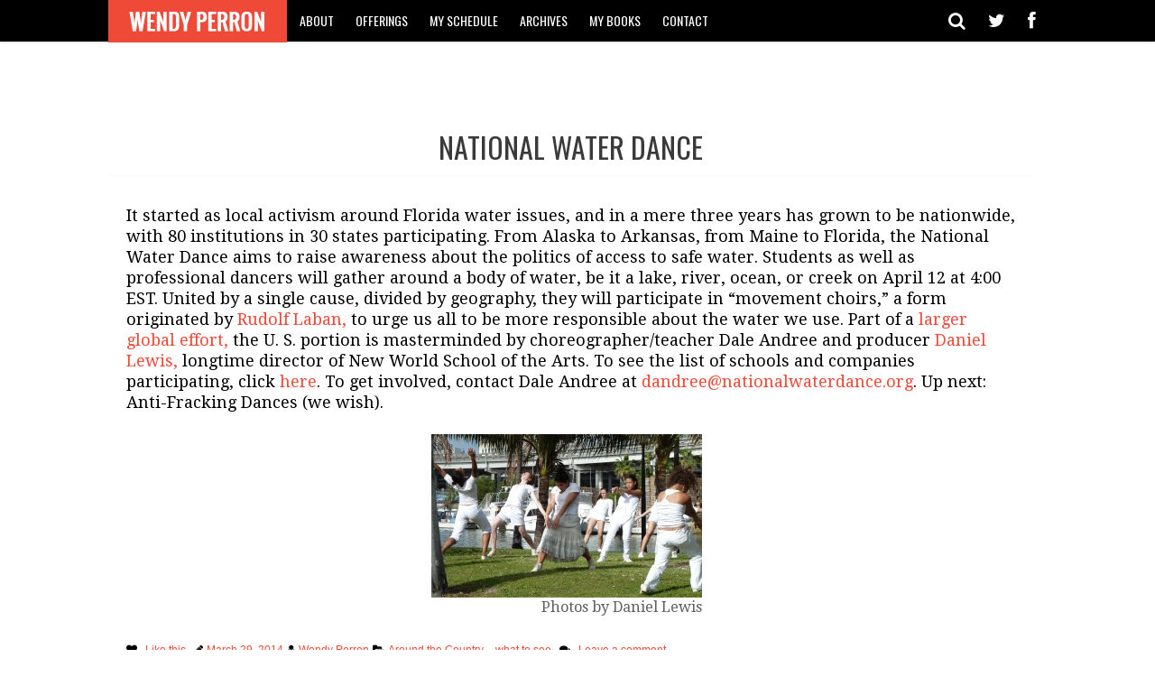

--- FILE ---
content_type: text/html; charset=UTF-8
request_url: https://wendyperron.com/national-water-dance/
body_size: 9488
content:
<!DOCTYPE html>
<!--[if IE 7]>
<html class="ie ie7" lang="en-US">
<![endif]-->
<!--[if IE 8]>
<html class="ie ie8" lang="en-US">
<![endif]-->
<!--[if !(IE 7) | !(IE 8)  ]><!-->
<html lang="en-US">
<!--<![endif]-->
<head>
	<meta charset="UTF-8">
	<meta name="viewport" content="width=device-width">
	<title>National Water Dance | WENDY PERRON</title>
	<link rel="profile" href="https://gmpg.org/xfn/11">
	<link rel="pingback" href="https://wendyperron.com/xmlrpc.php">
	<!--[if lt IE 9]>
	<script src="https://wendyperron.com/wp-content/themes/wendy/js/html5.js"></script>
	<![endif]-->
			<link rel="shortcut icon" type="image/x-icon" href="" />
		
	  <meta name='robots' content='max-image-preview:large' />
<link rel='dns-prefetch' href='//netdna.bootstrapcdn.com' />
<link rel="alternate" type="application/rss+xml" title="WENDY PERRON &raquo; Feed" href="https://wendyperron.com/feed/" />
<link rel="alternate" type="application/rss+xml" title="WENDY PERRON &raquo; Comments Feed" href="https://wendyperron.com/comments/feed/" />
<link rel="alternate" type="application/rss+xml" title="WENDY PERRON &raquo; National Water Dance Comments Feed" href="https://wendyperron.com/national-water-dance/feed/" />
<script type="text/javascript">
/* <![CDATA[ */
window._wpemojiSettings = {"baseUrl":"https:\/\/s.w.org\/images\/core\/emoji\/14.0.0\/72x72\/","ext":".png","svgUrl":"https:\/\/s.w.org\/images\/core\/emoji\/14.0.0\/svg\/","svgExt":".svg","source":{"concatemoji":"https:\/\/wendyperron.com\/wp-includes\/js\/wp-emoji-release.min.js?ver=6.4.7"}};
/*! This file is auto-generated */
!function(i,n){var o,s,e;function c(e){try{var t={supportTests:e,timestamp:(new Date).valueOf()};sessionStorage.setItem(o,JSON.stringify(t))}catch(e){}}function p(e,t,n){e.clearRect(0,0,e.canvas.width,e.canvas.height),e.fillText(t,0,0);var t=new Uint32Array(e.getImageData(0,0,e.canvas.width,e.canvas.height).data),r=(e.clearRect(0,0,e.canvas.width,e.canvas.height),e.fillText(n,0,0),new Uint32Array(e.getImageData(0,0,e.canvas.width,e.canvas.height).data));return t.every(function(e,t){return e===r[t]})}function u(e,t,n){switch(t){case"flag":return n(e,"\ud83c\udff3\ufe0f\u200d\u26a7\ufe0f","\ud83c\udff3\ufe0f\u200b\u26a7\ufe0f")?!1:!n(e,"\ud83c\uddfa\ud83c\uddf3","\ud83c\uddfa\u200b\ud83c\uddf3")&&!n(e,"\ud83c\udff4\udb40\udc67\udb40\udc62\udb40\udc65\udb40\udc6e\udb40\udc67\udb40\udc7f","\ud83c\udff4\u200b\udb40\udc67\u200b\udb40\udc62\u200b\udb40\udc65\u200b\udb40\udc6e\u200b\udb40\udc67\u200b\udb40\udc7f");case"emoji":return!n(e,"\ud83e\udef1\ud83c\udffb\u200d\ud83e\udef2\ud83c\udfff","\ud83e\udef1\ud83c\udffb\u200b\ud83e\udef2\ud83c\udfff")}return!1}function f(e,t,n){var r="undefined"!=typeof WorkerGlobalScope&&self instanceof WorkerGlobalScope?new OffscreenCanvas(300,150):i.createElement("canvas"),a=r.getContext("2d",{willReadFrequently:!0}),o=(a.textBaseline="top",a.font="600 32px Arial",{});return e.forEach(function(e){o[e]=t(a,e,n)}),o}function t(e){var t=i.createElement("script");t.src=e,t.defer=!0,i.head.appendChild(t)}"undefined"!=typeof Promise&&(o="wpEmojiSettingsSupports",s=["flag","emoji"],n.supports={everything:!0,everythingExceptFlag:!0},e=new Promise(function(e){i.addEventListener("DOMContentLoaded",e,{once:!0})}),new Promise(function(t){var n=function(){try{var e=JSON.parse(sessionStorage.getItem(o));if("object"==typeof e&&"number"==typeof e.timestamp&&(new Date).valueOf()<e.timestamp+604800&&"object"==typeof e.supportTests)return e.supportTests}catch(e){}return null}();if(!n){if("undefined"!=typeof Worker&&"undefined"!=typeof OffscreenCanvas&&"undefined"!=typeof URL&&URL.createObjectURL&&"undefined"!=typeof Blob)try{var e="postMessage("+f.toString()+"("+[JSON.stringify(s),u.toString(),p.toString()].join(",")+"));",r=new Blob([e],{type:"text/javascript"}),a=new Worker(URL.createObjectURL(r),{name:"wpTestEmojiSupports"});return void(a.onmessage=function(e){c(n=e.data),a.terminate(),t(n)})}catch(e){}c(n=f(s,u,p))}t(n)}).then(function(e){for(var t in e)n.supports[t]=e[t],n.supports.everything=n.supports.everything&&n.supports[t],"flag"!==t&&(n.supports.everythingExceptFlag=n.supports.everythingExceptFlag&&n.supports[t]);n.supports.everythingExceptFlag=n.supports.everythingExceptFlag&&!n.supports.flag,n.DOMReady=!1,n.readyCallback=function(){n.DOMReady=!0}}).then(function(){return e}).then(function(){var e;n.supports.everything||(n.readyCallback(),(e=n.source||{}).concatemoji?t(e.concatemoji):e.wpemoji&&e.twemoji&&(t(e.twemoji),t(e.wpemoji)))}))}((window,document),window._wpemojiSettings);
/* ]]> */
</script>
<style id='wp-emoji-styles-inline-css' type='text/css'>

	img.wp-smiley, img.emoji {
		display: inline !important;
		border: none !important;
		box-shadow: none !important;
		height: 1em !important;
		width: 1em !important;
		margin: 0 0.07em !important;
		vertical-align: -0.1em !important;
		background: none !important;
		padding: 0 !important;
	}
</style>
<link rel='stylesheet' id='wp-block-library-css' href='https://wendyperron.com/wp-includes/css/dist/block-library/style.min.css?ver=6.4.7' type='text/css' media='all' />
<style id='classic-theme-styles-inline-css' type='text/css'>
/*! This file is auto-generated */
.wp-block-button__link{color:#fff;background-color:#32373c;border-radius:9999px;box-shadow:none;text-decoration:none;padding:calc(.667em + 2px) calc(1.333em + 2px);font-size:1.125em}.wp-block-file__button{background:#32373c;color:#fff;text-decoration:none}
</style>
<style id='global-styles-inline-css' type='text/css'>
body{--wp--preset--color--black: #000000;--wp--preset--color--cyan-bluish-gray: #abb8c3;--wp--preset--color--white: #ffffff;--wp--preset--color--pale-pink: #f78da7;--wp--preset--color--vivid-red: #cf2e2e;--wp--preset--color--luminous-vivid-orange: #ff6900;--wp--preset--color--luminous-vivid-amber: #fcb900;--wp--preset--color--light-green-cyan: #7bdcb5;--wp--preset--color--vivid-green-cyan: #00d084;--wp--preset--color--pale-cyan-blue: #8ed1fc;--wp--preset--color--vivid-cyan-blue: #0693e3;--wp--preset--color--vivid-purple: #9b51e0;--wp--preset--gradient--vivid-cyan-blue-to-vivid-purple: linear-gradient(135deg,rgba(6,147,227,1) 0%,rgb(155,81,224) 100%);--wp--preset--gradient--light-green-cyan-to-vivid-green-cyan: linear-gradient(135deg,rgb(122,220,180) 0%,rgb(0,208,130) 100%);--wp--preset--gradient--luminous-vivid-amber-to-luminous-vivid-orange: linear-gradient(135deg,rgba(252,185,0,1) 0%,rgba(255,105,0,1) 100%);--wp--preset--gradient--luminous-vivid-orange-to-vivid-red: linear-gradient(135deg,rgba(255,105,0,1) 0%,rgb(207,46,46) 100%);--wp--preset--gradient--very-light-gray-to-cyan-bluish-gray: linear-gradient(135deg,rgb(238,238,238) 0%,rgb(169,184,195) 100%);--wp--preset--gradient--cool-to-warm-spectrum: linear-gradient(135deg,rgb(74,234,220) 0%,rgb(151,120,209) 20%,rgb(207,42,186) 40%,rgb(238,44,130) 60%,rgb(251,105,98) 80%,rgb(254,248,76) 100%);--wp--preset--gradient--blush-light-purple: linear-gradient(135deg,rgb(255,206,236) 0%,rgb(152,150,240) 100%);--wp--preset--gradient--blush-bordeaux: linear-gradient(135deg,rgb(254,205,165) 0%,rgb(254,45,45) 50%,rgb(107,0,62) 100%);--wp--preset--gradient--luminous-dusk: linear-gradient(135deg,rgb(255,203,112) 0%,rgb(199,81,192) 50%,rgb(65,88,208) 100%);--wp--preset--gradient--pale-ocean: linear-gradient(135deg,rgb(255,245,203) 0%,rgb(182,227,212) 50%,rgb(51,167,181) 100%);--wp--preset--gradient--electric-grass: linear-gradient(135deg,rgb(202,248,128) 0%,rgb(113,206,126) 100%);--wp--preset--gradient--midnight: linear-gradient(135deg,rgb(2,3,129) 0%,rgb(40,116,252) 100%);--wp--preset--font-size--small: 13px;--wp--preset--font-size--medium: 20px;--wp--preset--font-size--large: 36px;--wp--preset--font-size--x-large: 42px;--wp--preset--spacing--20: 0.44rem;--wp--preset--spacing--30: 0.67rem;--wp--preset--spacing--40: 1rem;--wp--preset--spacing--50: 1.5rem;--wp--preset--spacing--60: 2.25rem;--wp--preset--spacing--70: 3.38rem;--wp--preset--spacing--80: 5.06rem;--wp--preset--shadow--natural: 6px 6px 9px rgba(0, 0, 0, 0.2);--wp--preset--shadow--deep: 12px 12px 50px rgba(0, 0, 0, 0.4);--wp--preset--shadow--sharp: 6px 6px 0px rgba(0, 0, 0, 0.2);--wp--preset--shadow--outlined: 6px 6px 0px -3px rgba(255, 255, 255, 1), 6px 6px rgba(0, 0, 0, 1);--wp--preset--shadow--crisp: 6px 6px 0px rgba(0, 0, 0, 1);}:where(.is-layout-flex){gap: 0.5em;}:where(.is-layout-grid){gap: 0.5em;}body .is-layout-flow > .alignleft{float: left;margin-inline-start: 0;margin-inline-end: 2em;}body .is-layout-flow > .alignright{float: right;margin-inline-start: 2em;margin-inline-end: 0;}body .is-layout-flow > .aligncenter{margin-left: auto !important;margin-right: auto !important;}body .is-layout-constrained > .alignleft{float: left;margin-inline-start: 0;margin-inline-end: 2em;}body .is-layout-constrained > .alignright{float: right;margin-inline-start: 2em;margin-inline-end: 0;}body .is-layout-constrained > .aligncenter{margin-left: auto !important;margin-right: auto !important;}body .is-layout-constrained > :where(:not(.alignleft):not(.alignright):not(.alignfull)){max-width: var(--wp--style--global--content-size);margin-left: auto !important;margin-right: auto !important;}body .is-layout-constrained > .alignwide{max-width: var(--wp--style--global--wide-size);}body .is-layout-flex{display: flex;}body .is-layout-flex{flex-wrap: wrap;align-items: center;}body .is-layout-flex > *{margin: 0;}body .is-layout-grid{display: grid;}body .is-layout-grid > *{margin: 0;}:where(.wp-block-columns.is-layout-flex){gap: 2em;}:where(.wp-block-columns.is-layout-grid){gap: 2em;}:where(.wp-block-post-template.is-layout-flex){gap: 1.25em;}:where(.wp-block-post-template.is-layout-grid){gap: 1.25em;}.has-black-color{color: var(--wp--preset--color--black) !important;}.has-cyan-bluish-gray-color{color: var(--wp--preset--color--cyan-bluish-gray) !important;}.has-white-color{color: var(--wp--preset--color--white) !important;}.has-pale-pink-color{color: var(--wp--preset--color--pale-pink) !important;}.has-vivid-red-color{color: var(--wp--preset--color--vivid-red) !important;}.has-luminous-vivid-orange-color{color: var(--wp--preset--color--luminous-vivid-orange) !important;}.has-luminous-vivid-amber-color{color: var(--wp--preset--color--luminous-vivid-amber) !important;}.has-light-green-cyan-color{color: var(--wp--preset--color--light-green-cyan) !important;}.has-vivid-green-cyan-color{color: var(--wp--preset--color--vivid-green-cyan) !important;}.has-pale-cyan-blue-color{color: var(--wp--preset--color--pale-cyan-blue) !important;}.has-vivid-cyan-blue-color{color: var(--wp--preset--color--vivid-cyan-blue) !important;}.has-vivid-purple-color{color: var(--wp--preset--color--vivid-purple) !important;}.has-black-background-color{background-color: var(--wp--preset--color--black) !important;}.has-cyan-bluish-gray-background-color{background-color: var(--wp--preset--color--cyan-bluish-gray) !important;}.has-white-background-color{background-color: var(--wp--preset--color--white) !important;}.has-pale-pink-background-color{background-color: var(--wp--preset--color--pale-pink) !important;}.has-vivid-red-background-color{background-color: var(--wp--preset--color--vivid-red) !important;}.has-luminous-vivid-orange-background-color{background-color: var(--wp--preset--color--luminous-vivid-orange) !important;}.has-luminous-vivid-amber-background-color{background-color: var(--wp--preset--color--luminous-vivid-amber) !important;}.has-light-green-cyan-background-color{background-color: var(--wp--preset--color--light-green-cyan) !important;}.has-vivid-green-cyan-background-color{background-color: var(--wp--preset--color--vivid-green-cyan) !important;}.has-pale-cyan-blue-background-color{background-color: var(--wp--preset--color--pale-cyan-blue) !important;}.has-vivid-cyan-blue-background-color{background-color: var(--wp--preset--color--vivid-cyan-blue) !important;}.has-vivid-purple-background-color{background-color: var(--wp--preset--color--vivid-purple) !important;}.has-black-border-color{border-color: var(--wp--preset--color--black) !important;}.has-cyan-bluish-gray-border-color{border-color: var(--wp--preset--color--cyan-bluish-gray) !important;}.has-white-border-color{border-color: var(--wp--preset--color--white) !important;}.has-pale-pink-border-color{border-color: var(--wp--preset--color--pale-pink) !important;}.has-vivid-red-border-color{border-color: var(--wp--preset--color--vivid-red) !important;}.has-luminous-vivid-orange-border-color{border-color: var(--wp--preset--color--luminous-vivid-orange) !important;}.has-luminous-vivid-amber-border-color{border-color: var(--wp--preset--color--luminous-vivid-amber) !important;}.has-light-green-cyan-border-color{border-color: var(--wp--preset--color--light-green-cyan) !important;}.has-vivid-green-cyan-border-color{border-color: var(--wp--preset--color--vivid-green-cyan) !important;}.has-pale-cyan-blue-border-color{border-color: var(--wp--preset--color--pale-cyan-blue) !important;}.has-vivid-cyan-blue-border-color{border-color: var(--wp--preset--color--vivid-cyan-blue) !important;}.has-vivid-purple-border-color{border-color: var(--wp--preset--color--vivid-purple) !important;}.has-vivid-cyan-blue-to-vivid-purple-gradient-background{background: var(--wp--preset--gradient--vivid-cyan-blue-to-vivid-purple) !important;}.has-light-green-cyan-to-vivid-green-cyan-gradient-background{background: var(--wp--preset--gradient--light-green-cyan-to-vivid-green-cyan) !important;}.has-luminous-vivid-amber-to-luminous-vivid-orange-gradient-background{background: var(--wp--preset--gradient--luminous-vivid-amber-to-luminous-vivid-orange) !important;}.has-luminous-vivid-orange-to-vivid-red-gradient-background{background: var(--wp--preset--gradient--luminous-vivid-orange-to-vivid-red) !important;}.has-very-light-gray-to-cyan-bluish-gray-gradient-background{background: var(--wp--preset--gradient--very-light-gray-to-cyan-bluish-gray) !important;}.has-cool-to-warm-spectrum-gradient-background{background: var(--wp--preset--gradient--cool-to-warm-spectrum) !important;}.has-blush-light-purple-gradient-background{background: var(--wp--preset--gradient--blush-light-purple) !important;}.has-blush-bordeaux-gradient-background{background: var(--wp--preset--gradient--blush-bordeaux) !important;}.has-luminous-dusk-gradient-background{background: var(--wp--preset--gradient--luminous-dusk) !important;}.has-pale-ocean-gradient-background{background: var(--wp--preset--gradient--pale-ocean) !important;}.has-electric-grass-gradient-background{background: var(--wp--preset--gradient--electric-grass) !important;}.has-midnight-gradient-background{background: var(--wp--preset--gradient--midnight) !important;}.has-small-font-size{font-size: var(--wp--preset--font-size--small) !important;}.has-medium-font-size{font-size: var(--wp--preset--font-size--medium) !important;}.has-large-font-size{font-size: var(--wp--preset--font-size--large) !important;}.has-x-large-font-size{font-size: var(--wp--preset--font-size--x-large) !important;}
.wp-block-navigation a:where(:not(.wp-element-button)){color: inherit;}
:where(.wp-block-post-template.is-layout-flex){gap: 1.25em;}:where(.wp-block-post-template.is-layout-grid){gap: 1.25em;}
:where(.wp-block-columns.is-layout-flex){gap: 2em;}:where(.wp-block-columns.is-layout-grid){gap: 2em;}
.wp-block-pullquote{font-size: 1.5em;line-height: 1.6;}
</style>
<link rel='stylesheet' id='wp-lightbox-2.min.css-css' href='https://wendyperron.com/wp-content/plugins/wp-lightbox-2/styles/lightbox.min.css?ver=1.3.4' type='text/css' media='all' />
<link rel='stylesheet' id='fontawesome-css' href='https://wendyperron.com/wp-content/themes/wendy/css/fontawesome.css?ver=2.09' type='text/css' media='all' />
<link rel='stylesheet' id='custom-mimo-styles-css' href='https://wendyperron.com/wp-content/themes/wendy/css/mimo-custom-styles.css?ver=6.4.7' type='text/css' media='all' />
<link rel='stylesheet' id='mimo-bootstrap-css' href='//netdna.bootstrapcdn.com/font-awesome/3.2.1/css/font-awesome.css?ver=6.4.7' type='text/css' media='all' />
<link rel='stylesheet' id='mimo-style-css' href='https://wendyperron.com/wp-content/themes/wendy/style.css?ver=2013-07-18' type='text/css' media='all' />
<!--[if lt IE 9]>
<link rel='stylesheet' id='mimo-ie-css' href='https://wendyperron.com/wp-content/themes/wendy/style.css/ie.css?ver=2013-07-18' type='text/css' media='all' />
<![endif]-->
<link rel='stylesheet' id='custom-style-css' href='https://wendyperron.com/wp-content/themes/wendy/css/mimo-custom-styles.css?ver=6.4.7' type='text/css' media='all' />
<style id='custom-style-inline-css' type='text/css'>

        		a {
                        color: #000000;
                }
                body, .widget-mimo-subtitle h3, .widget_nav_menu .menu li a, .widget_nav_menu .menu li ul li a, input, textarea, keygen, select, button, isindex{
                        background:#ffffff;
                        color: #000000;
                }
                .comment-body, button,
input[type='submit'],
input[type='button'],
input[type='reset'],input, textarea, keygen, select, button, isindex{
                		background:rgba(187,187,187,0.1);
                }
                .post {
                        background: ;
                }
                .entry-title a, .nav-menu li a, .site-header .home-link .site-title, .site-description, .archive-title,
.archive-meta, .widget-title h3, .sidebar-showcase .widget h1, .entry-title-carousel a, .site-info span, .entry-title-slider, .entry-title-slider a, .entry-title-carousel, .widget-title, .widget-mimo-subtitle h3, .widget_nav_menu li a, .site-title, .site-description{
                        font-family: Abel;
                }
                .entry-title-carousel a, h1.entry-title-carousel, .entry-title-carousel h1{
                        font-size: 19px;
                        color: #000000;
                        font-weight:300;
                }
                .widget_mimo_carousel .widget-title h3, .widget_mimo_slider .widget-title h3, .widget_mimo_blogloop .widget-title h3, .widget_mimo_liked .widget-title h3, .widget_mimo_carousel h3.widget-title, .widget_mimo_slider h3.widget-title, .widget_mimo_blogloop h3.widget-title, .widget_mimo_liked h3.widget-title, .blog-header h1, .archive-header h1{
                        font-size: 42px;
                        color: #ffffff;
                        font-weight:500;
                }
                .entry-title-carousel a{
                        color: #000000;
                }
                .navbar, .nav-menu li a, .mimo-social a, .mimo-social a i {
                        background: #000000;
                        color: #ffffff;
                }
                
                .site-footer{
                        background: #000000;
                        color: #ffffff;
                }
                .site-footer a{
                        color: #ffffff;
                }
                .site-info{
                        background: #000000;
                        color: #bbbbbb;
                }
                .site-info a{
                        color: #bbbbbb;
                }
				.widget-title, .blog-header, .archive-header{
				color: #bbbbbb;
				font-size: 18px;
				border-bottom:4px solid rgba(187,187,187,0.04);
				
				}
				.widget-title h3{
				color: #bbbbbb;
				font-size: 18px;
				font-weight: 300;
				}
				.sidebar-showcase{
				border-bottom:4px solid rgba(187,187,187,0.04);
				border-top:1px solid rgba(187,187,187,0.04);
				
				}
                .format, .entry-meta span, .entry-meta i, .widget-title:before, .entry-meta-slider span, .entry-meta-slider span a, .entry-meta-slider-bottom span, .entry-meta-slider-bottom span a, .widget_nav_menu .menu li ul li a:hover, .widget_nav_menu .menu li a:hover, .widget_tag_cloud .tagcloud a:hover, a:hover, .site-description:hover, ul li a:hover, .widget_nav_menu .menu li a:hover, .site-footer ul li a:hover, ul.nav-menu ul a:hover,
.nav-menu ul ul a:hover, .toggled-on .nav-menu li a:hover, .toggled-on .nav-menu ul a:hover, .main-navigation .mimo-search-all:hover, .main-navigation .mimo-search-all input, .main-navigation .mimo-search-all i:hover, .mimo-social i:hover, .tags-links a:hover, .paging-navigation a:hover,
.entry-meta-slider-bottom, button:hover,
button:focus,
input[type='submit']:hover,
input[type='button']:hover,
input[type='reset']:hover,
input[type='submit']:focus,
input[type='button']:focus,
input[type='reset']:focus , .sticky-span, a:hover {
						background: #ef4937
						
				}
				.format, .entry-meta span, .entry-meta i, .widget-title:before, .entry-meta-slider span, .entry-meta-slider span a, .entry-meta-slider-bottom span, .entry-meta-slider-bottom span a,.widget_nav_menu .menu li ul li a:hover, .widget_nav_menu .menu li a:hover, .nav-menu li a:hover , .widget_tag_cloud .tagcloud a:hover, a:hover, .site-header a:hover, .site-description:hover, .recentcomments a:hover,  ul li a:hover, .widget_nav_menu .menu li a:hover, .site-footer ul li a:hover, ul.nav-menu ul a:hover,.nav-menu ul ul a:hover, .toggled-on .nav-menu li a:hover, .toggled-on .nav-menu ul a:hover, .main-navigation .mimo-search-all:hover, .main-navigation .mimo-search-all input, .main-navigation .mimo-search-all input, .main-navigation .mimo-search-all i:hover, .mimo-social i:hover, .tags-links a:hover, .paging-navigation a:hover, .entry-meta a:hover, .entry-meta-slider-bottom, button:hover,
button:focus,
input[type='submit']:hover,
input[type='button']:hover,
input[type='reset']:hover,
input[type='submit']:focus,
input[type='button']:focus,
input[type='reset']:focus, .sticky-span {
						color: #050005
						
				}
</style>
<script type="text/javascript" src="https://wendyperron.com/wp-includes/js/jquery/jquery.min.js?ver=3.7.1" id="jquery-core-js"></script>
<script type="text/javascript" src="https://wendyperron.com/wp-includes/js/jquery/jquery-migrate.min.js?ver=3.4.1" id="jquery-migrate-js"></script>
<script type="text/javascript" id="likesScript-js-extra">
/* <![CDATA[ */
var like_this_ajax_object = {"ajax_url":"https:\/\/wendyperron.com\/wp-admin\/admin-ajax.php"};
/* ]]> */
</script>
<script type="text/javascript" src="https://wendyperron.com/wp-content/plugins/roses-like-this/likesScript.js?ver=6.4.7" id="likesScript-js"></script>
<link rel="https://api.w.org/" href="https://wendyperron.com/wp-json/" /><link rel="alternate" type="application/json" href="https://wendyperron.com/wp-json/wp/v2/posts/7306" /><link rel="EditURI" type="application/rsd+xml" title="RSD" href="https://wendyperron.com/xmlrpc.php?rsd" />
<meta name="generator" content="WordPress 6.4.7" />
<link rel="canonical" href="https://wendyperron.com/national-water-dance/" />
<link rel='shortlink' href='https://wendyperron.com/?p=7306' />
<link rel="alternate" type="application/json+oembed" href="https://wendyperron.com/wp-json/oembed/1.0/embed?url=https%3A%2F%2Fwendyperron.com%2Fnational-water-dance%2F" />
<link rel="alternate" type="text/xml+oembed" href="https://wendyperron.com/wp-json/oembed/1.0/embed?url=https%3A%2F%2Fwendyperron.com%2Fnational-water-dance%2F&#038;format=xml" />
	<style type="text/css" id="mimo-header-css">
			.site-title,
		.site-description {
			color: #dd9933;
		}
		</style>
	<style type="text/css" id="custom-background-css">
body.custom-background { background-color: #ffffff; }
</style>
	<link href='https://fonts.googleapis.com/css?family=Droid+Serif:400,700,400italic|Oswald:400,700,300' rel='stylesheet' type='text/css'>

<link rel='stylesheet' href="https://wendyperron.com/wp-content/themes/wendy/custom.css?ver=5.62" />
</head>

<body class="post-template-default single single-post postid-7306 single-format-standard custom-background siteorigin-panels siteorigin-panels-before-js sidebar">
	<div id="page" class="hfeed site">
	<div id="navbar" class="navbar">
				<nav id="site-navigation" class="navigation main-navigation" role="navigation">
					<h3 class="menu-toggle">Menu</h3>
															<div class="mimobeforeminilogo">
						<div class="mimominilogo">
							<a class="" href="https://wendyperron.com/" title="WENDY PERRON" rel="home">
								
									<img src="https://wendyperron.com/wp-content/uploads/2014/02/wendy-perron2.png" alt="logo"/>
								
							</a>
						</div>
						<div class="clear"></div>
					</div>
															<div class="menu-menu-container"><ul id="menu-menu" class="nav-menu"><li id="menu-item-6625" class="menu-item menu-item-type-post_type menu-item-object-page menu-item-6625"><a href="https://wendyperron.com/about/">About</a></li>
<li id="menu-item-6624" class="menu-item menu-item-type-post_type menu-item-object-page menu-item-6624"><a href="https://wendyperron.com/offerings/">Offerings</a></li>
<li id="menu-item-6646" class="menu-item menu-item-type-post_type menu-item-object-page menu-item-6646"><a href="https://wendyperron.com/schedule/">My Schedule</a></li>
<li id="menu-item-6772" class="menu-item menu-item-type-post_type menu-item-object-page menu-item-has-children menu-item-6772"><a href="https://wendyperron.com/archives/dance-magazine-posts/">Archives</a>
<ul class="sub-menu">
	<li id="menu-item-6737" class="menu-item menu-item-type-post_type menu-item-object-page menu-item-6737"><a href="https://wendyperron.com/archives/dance-magazine-posts/">Dance Magazine Posts</a></li>
	<li id="menu-item-6739" class="menu-item menu-item-type-post_type menu-item-object-page menu-item-6739"><a href="https://wendyperron.com/archives/features-and-news-stories/">Features and News Stories</a></li>
	<li id="menu-item-6736" class="menu-item menu-item-type-post_type menu-item-object-page menu-item-6736"><a href="https://wendyperron.com/archives/reviews/">Reviews</a></li>
	<li id="menu-item-6738" class="menu-item menu-item-type-post_type menu-item-object-page menu-item-6738"><a href="https://wendyperron.com/archives/interviews/">Interviews</a></li>
	<li id="menu-item-6757" class="menu-item menu-item-type-post_type menu-item-object-page menu-item-6757"><a href="https://wendyperron.com/archives/choreography-in-focus/">Choreography in Focus</a></li>
</ul>
</li>
<li id="menu-item-6648" class="menu-item menu-item-type-post_type menu-item-object-page menu-item-6648"><a href="https://wendyperron.com/my-book/">My Books</a></li>
<li id="menu-item-6644" class="menu-item menu-item-type-post_type menu-item-object-page menu-item-6644"><a href="https://wendyperron.com/contact-2/">Contact</a></li>
</ul></div>					
					        

					<div class="mimo-social">
											<a class="mimo-social-a" target="_blank" target="_blank" href="https://www.facebook.com/wendybperron"><i class="fa fa-facebook"></i></a>
						
											<a class="mimo-social-a" target="_blank" href="https://www.twitter.com/wperrondancemag"><i class="fa fa-twitter"></i></a>
						
						
											
						
						
						
						
					</div>
        					
<div class="mimo-search-all">
	<i class="fa fa-search"></i>
	<div class="mimo-search">
		<div class="mimo-in-search">
			<form role="search" method="get" id="searchform" class="form-inline" action="https://wendyperron.com/">
				<input type="text" class="field" name="s" id="s" placeholder="type your search..." value="" />
	
			</form>
		</div>
		<div class="clear"></div>
	</div>
	<div class="clear"></div>
</div>				</nav><!-- #site-navigation -->
			</div><!-- #navbar -->

		<header id="masthead" class="site-header" role="banner">
					<a class="home-link" href="https://wendyperron.com/" title="WENDY PERRON" rel="home">
				
							</a>	
				
								</header><!-- #masthead -->

		<div id="main" class="site-main">

	<div id="primary" class="content-area">
		<div id="content" class="site-content" role="main">

						
								
<article id="post-7306" class="ca-item1col post-7306 post type-post status-publish format-standard has-post-thumbnail hentry category-around-the-country category-what-to-see">

<div class="mimo-post-container">
	
		
					<header class="blog-header">
				<h1 class="blog-title">National Water Dance</h1>
			</header><!-- .archive-header -->
					

			


	

		<div class="entry-thumbnail singlepadding">
	
		
				
    	
    							
	
		<div class="entry-meta">
	
			
																																																											<i class="format fa fa-align-justify"></i>
			
			
			
		</div><!-- .entry-meta -->
		<div class="clear"></div>
		</div>
		<div class="mimo-content">
		<div class="entry-content-single">
	
		<p>It started as local activism around Florida water issues, and in a mere three years has grown to be nationwide, with 80 institutions in 30 states participating. From Alaska to Arkansas, from Maine to Florida, the National Water Dance aims to raise awareness about the politics of access to safe water. Students as well as professional dancers will gather around a body of water, be it a lake, river, ocean, or creek on April 12 at 4:00 EST. United by a single cause, divided by geography, they will participate in “movement choirs,” a form originated by <a href="http://www.dance-teacher.com/2014/02/rudolf-laban/" target="_blank">Rudolf Laban, </a>to urge us all to be more responsible about the water we use. Part of a <a href="http://globalwaterdances.org/" target="_blank">larger global effort,</a> the U. S. portion is masterminded by choreographer/teacher Dale Andree and producer <a href="http://www.dancemagazine.com/issues/May-2011/Moving-On-But-Still-Moving" target="_blank">Daniel Lewis, </a>longtime director of New World School of the Arts. To see the list of schools and companies participating, click <a href="http://se.nationalwaterdance.org/" target="_blank">here</a>. To get involved, contact Dale Andree at <a href="mailto:dandree@nationalwaterdance.org">dandree@nationalwaterdance.org</a>. Up next: Anti-Fracking Dances (we wish).</p>
<div id="attachment_7305" style="width: 310px" class="wp-caption aligncenter"><img fetchpriority="high" decoding="async" aria-describedby="caption-attachment-7305" class="size-medium wp-image-7305" alt="Photos by Daniel Lewis" src="https://wendyperron.com/wp-content/uploads/2014/03/water2-300x181.jpg" width="300" height="181" srcset="https://wendyperron.com/wp-content/uploads/2014/03/water2-300x181.jpg 300w, https://wendyperron.com/wp-content/uploads/2014/03/water2-1024x618.jpg 1024w, https://wendyperron.com/wp-content/uploads/2014/03/water2-500x301.jpg 500w" sizes="(max-width: 300px) 100vw, 300px" /><p id="caption-attachment-7305" class="wp-caption-text">Photos by Daniel Lewis</p></div>
		<div class="clear"></div>
								<i class="icon-heart"></i>
			<span class="tags-links">
			<a href="#" class="likeThis" id="like-7306" data-post-id="7306">Like this</a>			</span>
											<i class="icon-pencil"></i><span class="date"><a href="https://wendyperron.com/national-water-dance/" title="Permalink to National Water Dance" rel="bookmark"><time class="entry-date" datetime="2014-03-29T03:56:39+00:00">March 29, 2014</time></a></span><i class="icon-user"></i><span class="author vcard"><a class="url fn n" href="https://wendyperron.com/author/wendy/" title="View all posts by Wendy Perron" rel="author"> Wendy Perron</a></span><i class="icon-folder-open"></i><span class="categories-links"><a href="https://wendyperron.com/category/what-to-see/around-the-country/" rel="category tag">Around the Country</a> <a href="https://wendyperron.com/category/what-to-see/" rel="category tag">what to see</a></span>		
				
		
														<span class="comments-link">
			<i class="icon-comments"></i>
				<a href="https://wendyperron.com/national-water-dance/#respond"><span class="leave-reply">Leave a comment</span></a>			</span><!-- .comments-link -->
								
		</div><!-- .entry-content -->

	</div>
	<div class="clear"></div>
	</div>
	<div class="clear"></div>
</article><!-- #post -->
					<nav class="navigation post-navigation" role="navigation">
		<h1 class="screen-reader-text">Post navigation</h1>
		<div class="nav-links">

			<a href="https://wendyperron.com/equal-time-for-the-grand-union/" rel="prev"><i class="icon-chevron-left"></i> Equal Time for the Grand Union</a>			<a href="https://wendyperron.com/rhythm-in-motion/" rel="next">Rhythm in Motion <i class="icon-chevron-right"></i></a>
		</div><!-- .nav-links -->
	</nav><!-- .navigation -->
					
	<div id="respond" class="comment-respond">
		<h3 id="reply-title" class="comment-reply-title">Leave a Reply <small><a rel="nofollow" id="cancel-comment-reply-link" href="/national-water-dance/#respond" style="display:none;">Cancel reply</a></small></h3><form action="https://wendyperron.com/wp-comments-post.php" method="post" id="commentform" class="comment-form" novalidate><p class="comment-notes"><span id="email-notes">Your email address will not be published.</span> <span class="required-field-message">Required fields are marked <span class="required">*</span></span></p><p class="comment-form-comment"><label for="comment">Comment <span class="required">*</span></label> <textarea id="comment" name="comment" cols="45" rows="8" maxlength="65525" required></textarea></p><p class="comment-form-author"><label for="author">Name <span class="required">*</span></label> <input id="author" name="author" type="text" value="" size="30" maxlength="245" autocomplete="name" required /></p>
<p class="comment-form-email"><label for="email">Email <span class="required">*</span></label> <input id="email" name="email" type="email" value="" size="30" maxlength="100" aria-describedby="email-notes" autocomplete="email" required /></p>
<p class="comment-form-url"><label for="url">Website</label> <input id="url" name="url" type="url" value="" size="30" maxlength="200" autocomplete="url" /></p>
<p class="comment-form-cookies-consent"><input id="wp-comment-cookies-consent" name="wp-comment-cookies-consent" type="checkbox" value="yes" /> <label for="wp-comment-cookies-consent">Save my name, email, and website in this browser for the next time I comment.</label></p>
<p class="form-submit"><input name="submit" type="submit" id="submit" class="submit" value="Post Comment" /> <input type='hidden' name='comment_post_ID' value='7306' id='comment_post_ID' />
<input type='hidden' name='comment_parent' id='comment_parent' value='0' />
</p><p style="display: none;"><input type="hidden" id="akismet_comment_nonce" name="akismet_comment_nonce" value="0bd7c7a77c" /></p><p style="display: none !important;" class="akismet-fields-container" data-prefix="ak_"><label>&#916;<textarea name="ak_hp_textarea" cols="45" rows="8" maxlength="100"></textarea></label><input type="hidden" id="ak_js_1" name="ak_js" value="125"/><script>document.getElementById( "ak_js_1" ).setAttribute( "value", ( new Date() ).getTime() );</script></p></form>	</div><!-- #respond -->
	
			
		</div><!-- #content -->
	</div><!-- #primary -->


		</div><!-- #main -->
		<footer id="colophon" class="site-footer" role="contentinfo">

			
		</footer><!-- #colophon -->
	</div><!-- #page -->

	<script type="text/javascript" id="wp-jquery-lightbox-js-extra">
/* <![CDATA[ */
var JQLBSettings = {"fitToScreen":"0","resizeSpeed":"400","displayDownloadLink":"0","navbarOnTop":"0","loopImages":"","resizeCenter":"","marginSize":"","linkTarget":"_self","help":"","prevLinkTitle":"previous image","nextLinkTitle":"next image","prevLinkText":"\u00ab Previous","nextLinkText":"Next \u00bb","closeTitle":"close image gallery","image":"Image ","of":" of ","download":"Download","jqlb_overlay_opacity":"80","jqlb_overlay_color":"#000000","jqlb_overlay_close":"1","jqlb_border_width":"10","jqlb_border_color":"#ffffff","jqlb_border_radius":"0","jqlb_image_info_background_transparency":"100","jqlb_image_info_bg_color":"#ffffff","jqlb_image_info_text_color":"#000000","jqlb_image_info_text_fontsize":"10","jqlb_show_text_for_image":"1","jqlb_next_image_title":"next image","jqlb_previous_image_title":"previous image","jqlb_next_button_image":"https:\/\/wendyperron.com\/wp-content\/plugins\/wp-lightbox-2\/styles\/images\/next.gif","jqlb_previous_button_image":"https:\/\/wendyperron.com\/wp-content\/plugins\/wp-lightbox-2\/styles\/images\/prev.gif","jqlb_maximum_width":"","jqlb_maximum_height":"","jqlb_show_close_button":"1","jqlb_close_image_title":"close image gallery","jqlb_close_image_max_heght":"22","jqlb_image_for_close_lightbox":"https:\/\/wendyperron.com\/wp-content\/plugins\/wp-lightbox-2\/styles\/images\/closelabel.gif","jqlb_keyboard_navigation":"1","jqlb_popup_size_fix":"0"};
/* ]]> */
</script>
<script type="text/javascript" src="https://wendyperron.com/wp-content/plugins/wp-lightbox-2/js/dist/wp-lightbox-2.min.js?ver=1.3.4.1" id="wp-jquery-lightbox-js"></script>
<script type="text/javascript" src="https://wendyperron.com/wp-includes/js/comment-reply.min.js?ver=6.4.7" id="comment-reply-js" async="async" data-wp-strategy="async"></script>
<script type="text/javascript" src="https://wendyperron.com/wp-content/themes/wendy/js/functions.js?ver=2013-07-18" id="mimo-script-js"></script>
<script type="text/javascript" src="https://wendyperron.com/wp-content/themes/wendy/js/mimo-slider.js?ver=6.4.7" id="mimo-slider-js"></script>
<script type="text/javascript" src="https://wendyperron.com/wp-content/themes/wendy/js/flexslider.js?ver=6.4.7" id="flexslider-js"></script>
<script type="text/javascript" src="https://wendyperron.com/wp-includes/js/jquery/ui/effect.min.js?ver=1.13.2" id="jquery-effects-core-js"></script>
<script type="text/javascript" src="https://wendyperron.com/wp-content/themes/wendy/js/filterable.js?ver=6.4.7" id="filterable-js"></script>
<script type="text/javascript" src="https://wendyperron.com/wp-content/themes/wendy/js/mimo.js?ver=6.4.7" id="mimojs-js"></script>
<script defer type="text/javascript" src="https://wendyperron.com/wp-content/plugins/akismet/_inc/akismet-frontend.js?ver=1707610036" id="akismet-frontend-js"></script>
<script type="text/javascript">document.body.className = document.body.className.replace("siteorigin-panels-before-js","");</script>	<script>
  (function(i,s,o,g,r,a,m){i['GoogleAnalyticsObject']=r;i[r]=i[r]||function(){
  (i[r].q=i[r].q||[]).push(arguments)},i[r].l=1*new Date();a=s.createElement(o),
  m=s.getElementsByTagName(o)[0];a.async=1;a.src=g;m.parentNode.insertBefore(a,m)
  })(window,document,'script','//www.google-analytics.com/analytics.js','ga');

  ga('create', 'UA-48827576-1', 'wendyperron.com');
  ga('send', 'pageview');

</script>
</body>
</html>

--- FILE ---
content_type: text/css
request_url: https://wendyperron.com/wp-content/themes/wendy/style.css?ver=2013-07-18
body_size: 12669
content:
/*
Theme Name: Wendy
Author: Caleb Custer
Author URI: http://calebcuster.com
Theme URI: http://greyship.com
Description: A theme for Wendy
Version: 1.2
License: GNU General Public License v2 or later
Tags:
*/


/**
 * Table of Contents:
 *
 * 1.0 - Reset
 * 2.0 - Repeatable Patterns
 * 3.0 - Basic Structure
 * 4.0 - Header
 *   4.1 - Site Header
 *   4.2 - Navigation
 * 5.0 - Content
 *   5.1 - Entry Header
 *   5.2 - Entry Meta
 *   5.3 - Entry Content
 *   5.4 - Galleries
 *   5.5 - Post Formats
 *   5.6 - Attachments
 *   5.7 - Post/Paging Navigation
 *   5.8 - Author Bio
 *   5.9 - Archives
 *   5.10 - Search Results/No posts
 *   5.11 - 404
 *   5.12 - Comments
 *   5.13 - Multisite
 * 6.0 - Sidebar
 *   6.1 - Widgets
 *   6.2 - Custom Widgets
 * 7.0 - Footer
 * 8.0 - Media Queries
 * 9.0 - Print
 * ----------------------------------------------------------------------------
 */


/**
 * 1.0 Reset
 *
 * Modified from Normalize.css to provide cross-browser consistency and a smart
 * default styling of HTML elements.
 *
 * @see http://git.io/normalize
 * ----------------------------------------------------------------------------
 */

* {
	-webkit-box-sizing: border-box;
	-moz-box-sizing:    border-box;
	box-sizing:         border-box;
}

article,
aside,
details,
figcaption,
figure,
footer,
header,
nav,
section,
summary {
	display: block;
}

audio,
canvas,
video {
	display: inline-block;
}

audio:not([controls]) {
	display: none;
	height: 0;
}

[hidden] {
	display: none;
}

html {
	font-size: 100%;
	overflow-y: scroll;
	-webkit-text-size-adjust: 100%;
	-ms-text-size-adjust: 100%;
}

html,
button,
input,
select,
textarea {
	font-family: "lato", Helvetica, sans-serif;
}

body {
	
	line-height: 1.3;
	margin: 0;
	
}
a {
	text-decoration: none;
}

a:visited {
	
}

a:focus {
	outline: thin dotted;
}

a:active,
a:hover {
	outline: 0;
}

a:hover {
	text-decoration: none;

}

h1,
h2,
h3,
h4,
h5,
h6 {
	clear: both;
	font-weight:300;
	line-height: 1.3;
}

h1 {
	font-size: 48px;
}

h2 {
	font-size: 30px;
}

h3 {
	font-size: 22px;
}

h4 {
	font-size: 20px;
}

h5 {
	font-size: 18px;
}

h6 {
	font-size: 16px;
}

em {
	font-style: italic;
}
address {
	font-style: italic;
	margin: 0 0 24px;
}

abbr[title] {
	border-bottom: 1px dotted;
}

b,
strong {
	font-weight: bold;
}

dfn {
	font-style: italic;
}

mark {
	background: #ff0;
	color: #000;
}

p {
	margin: 0 0 24px;
}
code,
kbd,
pre,
samp {
	font-family: monospace, serif;
	font-size: 14px;
	-webkit-hyphens: none;
	-moz-hyphens:    none;
	-ms-hyphens:     none;
	hyphens:         none;
}

pre {
	background: #f5f5f5;
	color: #666;
	font-family: monospace;
	font-size: 14px;
	margin: 20px 0;
	overflow: auto;
	padding: 20px;
	white-space: pre;
	white-space: pre-wrap;
	word-wrap: break-word;
}

blockquote,
q {
	-webkit-hyphens: none;
	-moz-hyphens:    none;
	-ms-hyphens:     none;
	hyphens:         none;
	quotes: none;
}

blockquote:before,
blockquote:after,
q:before,
q:after {
	content: "";
	content: none;
}

blockquote {
	font-size: 18px;
	font-style: italic;
	font-weight: 300;
	margin: 24px 40px;
}

blockquote blockquote {
	margin-right: 0;
}

blockquote cite,
blockquote small {
	font-size: 14px;
	font-weight: normal;
	text-transform: uppercase;
}

blockquote em,
blockquote i {
	font-style: normal;
	font-weight: 300;
}

blockquote strong,
blockquote b {
	font-weight: 400;
}

small {
	font-size: smaller;
}

sub,
sup {
	font-size: 75%;
	line-height: 0;
	position: relative;
	vertical-align: baseline;
}

sup {
	top: -0.5em;
}

sub {
	bottom: -0.25em;
}

dl {
	margin: 0 20px;
}

dt {
	font-weight: bold;
}

dd {
	margin: 0 0 20px;
}

menu,
ol,
ul {
	margin: 16px 0;
	padding: 0 0 0 40px;
}

ul {
	list-style-type: square;
}

nav ul,
nav ol {
	list-style: none;
	list-style-image: none;
}

li > ul,
li > ol {
	margin: 0;
}
img {
	-ms-interpolation-mode: bicubic;
	border: 0;
	vertical-align: top;
	opacity:0;
	max-width:100%;
	
}
.attachment img{
	opacity:1;
	
}
.mimo-image-hover{
	display:none;
	position: absolute;
	top:0;
	left:0;
	bottom:0;
	right:0;
	width:100%;
	
	opacity:0.3;
	background:#000000;
	text-align:center;
}
.mimo-image-hover i{
	font-size:54px;
	margin:20% auto;
}
#lightbox img, .avatar{
	opacity:1;
}
.mimo-link-overimage{
	display:inline-block;
	background:transparent;
}
svg:not(:root) {
	overflow: hidden;
}

figure {
	margin: 0;
}

form {
	margin: 0;
	display:inline-block;
}
.search-form{
	display: inline-block;
	float:right;
	height:48px;
	margin:0;
	padding:0;
	width:33%;
	font-weight:300;
}
fieldset {
	border: 1px solid #c0c0c0;
	margin: 0 2px;
	padding: 0.35em 0.625em 0.75em;
}

legend {
	border: 0;
	padding: 0;
	white-space: normal;
}

button,
input,
select,
textarea {
	font-size: 100%;
	margin: 0;
	max-width: 100%;
	vertical-align: baseline;
}

button,
input {
	line-height: normal;
}

button,
html input[type="button"],
input[type="reset"],
input[type="submit"] {
	-webkit-appearance: button;
	cursor: pointer;
}

button[disabled],
input[disabled] {
	cursor: default;
}

input[type="checkbox"],
input[type="radio"] {
	padding: 0;
}

input[type="search"] {
	-webkit-appearance: textfield;
	padding: 2px 20px; /* Don't cut off the webkit search cancel button */
	width: 100%;
	height:48px;
	font-size:18px;
	background-color:transparent;
	
}

input[type="search"]::-webkit-search-decoration {
	-webkit-appearance: none;
}

button::-moz-focus-inner,
input::-moz-focus-inner {
	border: 0;
	padding: 0;
}

textarea {
	overflow: auto;
	vertical-align: top;
}

table {
	border-bottom: 1px solid #ededed;
	border-collapse: collapse;
	border-spacing: 0;
	font-size: 14px;
	line-height: 2;
	margin: 0 0 20px;
	width: 100%;
}

caption,
th,
td {
	font-weight: normal;
	text-align: left;
}

caption {
	font-size: 16px;
	margin: 20px 0;
}

th {
	font-weight: bold;
	text-transform: uppercase;
}

td {
	border-top: 1px solid #ededed;
	padding: 6px 10px 6px 0;
}

del {
	color: #333;
}

ins {
	background: #fff9c0;
	text-decoration: none;
}

hr {
	border: 0;
	height: 1px;
	margin: 0 0 24px;
}


/**
 * 2.0 Repeatable Patterns
 * ----------------------------------------------------------------------------
 */

.icon:before,
.menu-toggle:after,
.featured-post:before,
span.date a:before,
.entry-meta .author a:before,
.format-audio .entry-content:before,
.comments-link a:before,
.tags-links a:first-child:before,
.categories-links a:first-child:before,
.edit-link a:before,
.attachment .entry-title:before,
.attachment-meta:before,
.attachment-meta a:before,
.comment-awaiting-moderation:before,
.comment-reply-link:before,
.comment-reply-login:before,
.comment-reply-title small a:before,
.bypostauthor > .comment-body .fn:before,
.error404 .page-title:before, .widget-title:before, .widget_displaytweetswidget p:before{
	-webkit-font-smoothing: antialiased;
	display: inline-block;
	font: normal 16px/1 FontAwesome;
	vertical-align: text-bottom;
}

/* Clearing floats */
.clear:after,
.attachment .entry-header:after,
.site-footer .widget-area:after,
.entry-content:after,
.page-content:after,
.navigation:after,
.nav-links:after,
.gallery:after,
.comment-form-author:after,
.comment-form-email:after,
.comment-form-url:after,
.comment-body:after {
	clear: both;
}

.clear:before,
.clear:after,
.attachment .entry-header:before,
.attachment .entry-header:after,
.site-footer .widget-area:before,
.site-footer .widget-area:after,
.entry-content:before,
.entry-content:after,
.page-content:before,
.page-content:after,
.navigation:before,
.navigation:after,
.nav-links:before,
.nav-links:after,
.gallery:before,
.gallery:after,
.comment-form-author:before,
.comment-form-author:after,
.comment-form-email:before,
.comment-form-email:after,
.comment-form-url:before,
.comment-form-url:after,
.comment-body:before,
.comment-body:after {
	content: "";
	display: table;
}

/* Assistive text */
.screen-reader-text {
	clip: rect(1px, 1px, 1px, 1px);
	position: absolute !important;
}

.screen-reader-text:focus {
	background-color: #f1f1f1;
	border-radius: 3px;
	box-shadow: 0 0 2px 2px rgba(0, 0, 0, 0.6);
	clip: auto !important;
	color: #21759b;
	display: block;
	font-size: 14px;
	font-weight: bold;
	height: auto;
	line-height: normal;
	padding: 15px 23px 14px;
	position: absolute;
	left: 5px;
	top: 5px;
	text-decoration: none;
	width: auto;
	z-index: 100000; /* Above WP toolbar */
}

/* Form fields, general styles first. */
button,
input,
textarea {
	border: 0;
	font-family: inherit;
	padding: 5px;
}

input,
textarea {
}

input:focus,
textarea:focus {
	border: 0;
	outline: 0;
}

/* Buttons */
input, textarea, keygen, select, button, isindex{

}
button,
input[type="submit"],
input[type="button"],
input[type="reset"] {
	border: none;
	display: inline-block;
	padding: 11px 24px 10px;
	text-decoration: none;
}
input,
button:hover,
button:focus,
input[type="submit"]:hover,
input[type="button"]:hover,
input[type="reset"]:hover,
input[type="submit"]:focus,
input[type="button"]:focus,
input[type="reset"]:focus {
	outline: none;
	background:transparent;
	background-color:transparent;
}

button:active,
input[type="submit"]:active,
input[type="button"]:active,
input[type="reset"]:active {
	border: none;
	padding: 10px 24px 11px;
}

.post-password-required input[type="submit"] {
	padding: 7px 24px 4px;
	vertical-align: bottom;
}

.post-password-required input[type="submit"]:active {
	padding: 5px 24px 6px;
}

/* Placeholder text color -- selectors need to be separate to work. */
::-webkit-input-placeholder {
	color: #7d7b6d;
}

:-moz-placeholder {
	color: #7d7b6d;
}

::-moz-placeholder {
	color: #7d7b6d;
}

:-ms-input-placeholder {
	color: #7d7b6d;
}

/*
 * Responsive images
 *
 * Fluid images for posts, comments, and widgets
 */
.entry-content img,
.entry-summary img,
.comment-content img,
.widget img,
.wp-caption {
	max-width: 100%;
}

/* Make sure images with WordPress-added height and width attributes are scaled correctly. */
.entry-content img,
.entry-summary img,
.comment-content img[height],
img[class*="align"],
img[class*="wp-image-"],
img[class*="attachment-"] {
	height: auto;
}

img.size-full,
img.size-large,
img.wp-post-image {
	height: auto;
	max-width: 100%;
}

/* Make sure videos and embeds fit their containers. */
embed,
iframe,
object,
video {
	max-width: 100%;
}

/* Override the Twitter embed fixed width. */
.entry-content .twitter-tweet-rendered {
	max-width: 100% !important;
}

/* Images */
.alignleft {
	float: left;
}

.alignright {
	float: right;
}

.aligncenter {
	display: block;
	margin-left: auto;
	margin-right: auto;
}

img.alignleft {
	margin: 5px 20px 5px 0;
}

.wp-caption.alignleft {
	margin: 5px 10px 5px 0;
}

img.alignright {
	margin: 5px 0 5px 20px;
}

.wp-caption.alignright {
	margin: 5px 0 5px 10px;
}

img.aligncenter {
	margin: 5px auto;
}

img.alignnone {
	margin: 5px 0;
}

.wp-caption .wp-caption-text,
.entry-caption,
.gallery-caption {
	font-size: 18px;
	font-style: italic;
	font-weight: 300;
}

img.wp-smiley,
.rsswidget img {
	border: 0;
	border-radius: 0;
	box-shadow: none;
	margin-bottom: 0;
	margin-top: 0;
	padding: 0;
}

.wp-caption.alignleft + ul,
.wp-caption.alignleft + ol  {
	list-style-position: inside;
}


/**
 * 3.0 Basic Structure
 * ----------------------------------------------------------------------------
 */

.site {
	background: transparent;
	margin: 0 auto;
	max-width: 100%;
}

.site-main {
	position: relative;
	max-width:1040px;
	margin:0 auto;
}

.site-main .sidebar-container {
	display:inline-block;
	vertical-align:top;
	width:33.333333%;
	padding:0px 10px;
}

.site-main .sidebar-inner {
	vertical-align: top;
	padding:0px 20px;
}


.widget .entry-thumbnail a:hover {
	color: #fff;
}

/**
 * 4.0 Header
 * ----------------------------------------------------------------------------
 */

/**
 * 4.1 Site Header
 * ----------------------------------------------------------------------------
 */

.site-header {
	position: relative;
	text-align: center;
	padding: 50px 20px 0px;
}

.home-link, .site-header a {
	display: inline-block;
	margin: 2px auto;
	padding: 0px;
	text-decoration: none;
	
}
.home-link:hover, .site-header a:hover {
	background:transparent;
	
}
.site-header a:hover {
background:transparent;
}

.site-title {
max-width:1040px;
	font-size: 64px;
	font-weight: 600;
	line-height: 1;
	margin: 0;
	padding: 0px;
}
.site-description {
	display:inline-block;
	font-weight: 300;
	font-size:30px;
	margin:20px 2px;
	padding: 0px;
	
}
.site-title img{
	opacity:1;
}

/**
 * 4.2 Navigation
 * ----------------------------------------------------------------------------
 */
 /* Minilogo */
.mimobeforeminilogo{
	display:inline-block;
	float:left;
	max-height:46px;
	
}
.main-navigation .mimominilogo{
	display:none;
	
}

.mimominilogo a:hover{
	background: transparent;
}
.mimominilogo a{
	
}
 /* End minilogo */
.menu-main-container{
	display: inline-block;
	float:left;
}
.main-navigation {
	clear: both;
	margin: 0 auto;
	max-width: 1040px;
	min-height: 45px;
	position: relative;
}
.main-navigation div {
	display:inline-block;
}
.nav-menu{
	display:inline-block;
}
ul.nav-menu,
div.nav-menu > ul {
	margin: 0;
	padding: 0 40px 0 0;
	display:inline-block;
}

.nav-menu li {
	display: inline-block;
	position: relative;
}

.nav-menu li a {
	display: block;
	font-size: 14px;
	line-height: 1;
	padding: 16px 10px 16px;
	text-decoration: none;
	font-weight:400;
	text-transform:uppercase;
}

.nav-menu li:hover > a,
.nav-menu li a:hover {
	
	
}
.sub-menu li, .sub-menu li a, .sub-menu , .nav-menu .sub-menu li a{
}
.sub-menu li, .sub-menu li a {
	display:block;
	
}
.sub-menu{
	min-width:250px;
	z-index: 999999;
	-moz-box-shadow: 0 0 2px rgba(0,0,0,0.5);
	-webkit-box-shadow: 0 0 2px rgba(0,0,0,0.5);
	box-shadow: 0 0 2px rgba(0,0,0,0.5);
}
.nav-menu .sub-menu,
.nav-menu .children {
	border-top: 0;
	display: none;
	padding: 0;
	position: absolute;
	left: -2px;
	z-index: 999999;
}

.nav-menu .sub-menu ul,
.nav-menu .children ul {
	border-left: 0;
	left: 100%;
	top: 0;
}

ul.nav-menu ul a,
.nav-menu ul ul a {
	margin: 0;
}

ul.nav-menu ul a:hover,
.nav-menu ul ul a:hover {
}

ul.nav-menu li:hover > ul,
.nav-menu ul li:hover > ul {
	display: block;
}
.menu-toggle {
	display: none;
}

/* Navbar */
.navbar {
	width: 100%;
	position: fixed;
	top: 0;
	z-index:50;
	-moz-box-shadow: 0 0 2px rgba(0,0,0,0.5);
	-webkit-box-shadow: 0 0 2px rgba(0,0,0,0.5);
	box-shadow: 0 0 2px rgba(0,0,0,0.5);
	z-index:99999;
}

.site-header .search-form {
	position: absolute;
	right: 20px;
	top: 1px;
}

.site-header .search-field {
	font-weight: 300;
	border: none;
	cursor: pointer;
	height: 45px;
	margin: 3px 0;
	padding: 0 0 0 34px;
	position: relative;
	-webkit-transition: width 400ms ease, background 400ms ease;
	transition:         width 400ms ease, background 400ms ease;
	width: 0;
	
}

.site-header .search-field:focus {
	cursor: text;
	outline: 0;
	width: 230px;
}

/* Blog header */
.blog-header h1, .archive-header h1{
	font-size:42px;
	
}
/**
 * 5.0 Content
 * ----------------------------------------------------------------------------
 */

.hentry {
	padding: 40px 0;
}
.mimo-post-container {
	padding:0px;
}
.page .content-area{
	width:100%;
}
.content-area-sidebar{
	width:66.2%;
	display:inline-block;
}
.content-area{
	width:100%;
	display:inline-block;
}
.site-content{
	background: transparent;
}
.post{
	
	display:inline-block;
	float:left;
	padding:0;
	border-bottom: 6px solid rgb(0, 0, 0); 
	border-bottom: 6px solid rgba(0, 0, 0, 0.02); 
	margin:0px 0.2% 0px 0px;
}

.mimo-content{
	display:inline-block;
	width:100%;
	vertical-align: top;
	float:left;
	padding:0;
	font-weight: 300;
	font-size: 18px;
}
.entry-thumbnail{
	display:block;
	width:100%;
	position: relative;
	min-height:54px;
	overflow:hidden;
	
}
.singlepadding{
	margin-top:33px;
}
.entry-thumbnail img{
	width:100%;
	
}
.sidebar .entry-header,
.sidebar .entry-content,
.sidebar .entry-summary,
.sidebar .entry-meta {
}
.mimo-tags{
	padding:10px 20px 30px;
	border-top:1px solid #ffffff;
}
.tags-links a{
}

/**
 * 5.1 Entry Header
 * ----------------------------------------------------------------------------
 */

.sidebar .entry-header .entry-meta {
	padding: 0;
}

.entry-header {
	padding:0px;
	text-align: center;
	text-align:left;
}
.type-page{
	padding:0;
}
.type-page .entry-title{
	display:inline-block;
	margin: 0 auto;
	opacity:1;
}

.entry-title {
	font-weight: normal;
	line-height:1.1em;
	font-weight:300;
	margin:0;
	-webkit-margin-before: 0em;
	-webkit-margin-after: 0em;
	vertical-align: top;
}

.entry-title a{
	line-height:1em;
	text-transform:uppercase;
}
/**
 * 5.2 Entry Meta
 * ----------------------------------------------------------------------------
 */
.entry-meta {
	padding:0;
	position: absolute;
	top:0;
	opacity:1;
	text-transform:uppercase;
	z-index:5;
	width:100%;
	text-align:center;
	
	
	
}
.entry-meta i{
	font-size: 24px;
	padding:15px;
	display: inline-block;
	margin:0;
	
}


.entry-meta a {
	font-size: 14px;
	font-weight:300;
	
}

.entry-meta a:hover {
	
}

.entry-meta > span {
	padding:14px 10px 13px;
	vertical-align: middle;
	display: inline-block;
	position: relative;
	border-right:1px solid #ffffff;
}
.entry-meta > span:last-child {
	border-right:0px;
}

.entry-meta > span:last-child {
	margin-right: 0;
}
.entry-meta a:before ,.entry-meta > span:before, .categories-links a:first-child:before, .entry-meta .author a:before, .comments-link a:before, .entry-meta .date a:before, .tags-links a:first-child:before, .edit-link a:before{
	font-size: 34px;
}
.featured-post:before {
}
.categories-links, .author, .date,.entry-content-carousel .comments-link , .entry-content-carousel span, .tags-links, .attachment-meta {
	font-weight:300;
	
}

.tags-links i {

}

.edit-link a:before {
}
.format{
	padding:10px;
}
.single-author .entry-meta .author,
.sticky.format-standard .entry-meta .date,
.sticky.format-audio .entry-meta .date,
.sticky.format-chat .entry-meta .date,
.sticky.format-image .entry-meta .date,
.sticky.format-gallery .entry-meta .date {
	display: none;
}


/**
 * 5.3 Entry Content
 * ----------------------------------------------------------------------------
 */
/* single view */
.entry-content-single{
	padding:20px;
}
/*Blog view */
.post .entry-content {
	-webkit-hyphens: auto;
	-moz-hyphens:    auto;
	-ms-hyphens:     auto;
	hyphens:         auto;
	word-wrap: break-word;
	text-align: justify;
	padding:20px;
}
.format_images, .widget .format_images, .widget .format_images li{
	padding:0;
}
.entry-content a,
.comment-content a {
	}


.entry-content blockquote {
	font-size: 24px;
}

.entry-content blockquote cite,
.entry-content blockquote small {
	font-size: 16px;
}

.entry-content img.alignleft,
.entry-content .wp-caption.alignleft {
	margin-left: -60px;
}

.entry-content img.alignright,
.entry-content .wp-caption.alignright {
	margin-right: -60px;
}

footer.entry-meta {
	margin-top: 24px;
}

.format-standard footer.entry-meta {
	margin-top: 0;
}

/* Page links */
.page-links {
	clear: both;
	font-size: 16px;
	font-style: italic;
	font-weight: normal;
	line-height: 2.2;
	margin: 20px 0;
	text-transform: uppercase;
}

.page-links a,
.page-links > span {
	background: #fff;
	border: 1px solid #fff;
	padding: 5px 10px;
	text-decoration: none;
}

.format-status .entry-content .page-links a,
.format-gallery .entry-content .page-links a,
.format-chat .entry-content .page-links a,
.format-quote .entry-content .page-links a,
.page-links a {
}

.format-gallery .entry-content .page-links a:hover,
.format-audio .entry-content .page-links a:hover,
.format-status .entry-content .page-links a:hover,
.format-video .entry-content .page-links a:hover,
.format-chat .entry-content .page-links a:hover,
.format-quote .entry-content .page-links a:hover,
.page-links a:hover {
}

.format-status .entry-content .page-links > span,
.format-quote .entry-content .page-links > span {
	background: none;
}

.page-links .page-links-title {
	background: transparent;
	border: none;
	margin-right: 20px;
	padding: 0;
}

/* Mediaelements */
.hentry .mejs-mediaelement,
.hentry .mejs-container .mejs-controls {
	background: #220e10;
}

.hentry .mejs-controls .mejs-time-rail .mejs-time-loaded,
.hentry .mejs-controls .mejs-horizontal-volume-slider .mejs-horizontal-volume-current {
	background: #fff;
}

.hentry .mejs-controls .mejs-time-rail .mejs-time-current {
	background: #fff;
}

.hentry .mejs-controls .mejs-time-rail .mejs-time-total,
.hentry .mejs-controls .mejs-horizontal-volume-slider .mejs-horizontal-volume-total {
	background: #595959;
}

.hentry .mejs-controls .mejs-time-rail span,
.hentry .mejs-controls .mejs-horizontal-volume-slider .mejs-horizontal-volume-total,
.hentry .mejs-controls .mejs-horizontal-volume-slider .mejs-horizontal-volume-current {
	border-radius: 0;
}

/* Video embeds */

.js-video {
  height: 0;
  padding-top: 25px;
  padding-bottom: 67.5%;
  position: relative;
  overflow: hidden;
}
 
.js-video.widescreen {
  padding-bottom: 57.25%;
}
 
.js-video.vimeo {
  padding-top: 0;
}
.js-video embed, .js-video iframe, .js-video object, .js-video video {
  top: 0;
  left: 0;
  width: 100%;
  height: 100%;
  position: absolute;
}
/**
 * 5.4 Galleries
 * ----------------------------------------------------------------------------
 */

.gallery {
	margin-bottom: 20px;
	margin-left: -4px;
}

.gallery-item {
	float: left;
	margin: 0 4px 4px 0;
	overflow: hidden;
	position: relative;
}

.gallery-columns-1.gallery-size-medium,
.gallery-columns-1.gallery-size-thumbnail,
.gallery-columns-2.gallery-size-thumbnail,
.gallery-columns-3.gallery-size-thumbnail {
	display: table;
	margin: 0 auto 20px;
}

.gallery-columns-1 .gallery-item,
.gallery-columns-2 .gallery-item,
.gallery-columns-3 .gallery-item {
	text-align: center;
}

.gallery-columns-4 .gallery-item {
	max-width: 23%;
	max-width: -webkit-calc(25% - 4px);
	max-width:         calc(25% - 4px);
}

.gallery-columns-5 .gallery-item {
	max-width: 19%;
	max-width: -webkit-calc(20% - 4px);
	max-width:         calc(20% - 4px);
}

.gallery-columns-6 .gallery-item {
	max-width: 15%;
	max-width: -webkit-calc(16.7% - 4px);
	max-width:         calc(16.7% - 4px);
}

.gallery-columns-7 .gallery-item {
	max-width: 13%;
	max-width: -webkit-calc(14.28% - 4px);
	max-width:         calc(14.28% - 4px);
}

.gallery-columns-8 .gallery-item {
	max-width: 11%;
	max-width: -webkit-calc(12.5% - 4px);
	max-width:         calc(12.5% - 4px);
}

.gallery-columns-9 .gallery-item {
	max-width: 9%;
	max-width: -webkit-calc(11.1% - 4px);
	max-width:         calc(11.1% - 4px);
}

.gallery-columns-1 .gallery-item:nth-of-type(1n),
.gallery-columns-2 .gallery-item:nth-of-type(2n),
.gallery-columns-3 .gallery-item:nth-of-type(3n),
.gallery-columns-4 .gallery-item:nth-of-type(4n),
.gallery-columns-5 .gallery-item:nth-of-type(5n),
.gallery-columns-6 .gallery-item:nth-of-type(6n),
.gallery-columns-7 .gallery-item:nth-of-type(7n),
.gallery-columns-8 .gallery-item:nth-of-type(8n),
.gallery-columns-9 .gallery-item:nth-of-type(9n) {
	margin-right: 0;
}

.gallery-caption {
	background-color: rgba(0, 0, 0, 0.7);
	box-sizing: border-box;
	color: #fff;
	font-size: 14px;
	line-height: 1.3;
	margin: 0;
	max-height: 50%;
	opacity: 0;
	padding: 2px 8px;
	position: absolute;
	bottom: 0;
	left: 0;
	text-align: left;
	-webkit-transition: opacity 400ms ease;
	transition:         opacity 400ms ease;
	width: 100%;
}

.gallery-caption:before {
	box-shadow: 0 -10px 15px #000 inset;
	content: "";
	height: 100%;
	min-height: 49px;
	position: absolute;
	left: 0;
	top: 0;
	width: 100%;
}

.gallery-item:hover .gallery-caption {
	opacity: 1;
}

.gallery-columns-7 .gallery-caption,
.gallery-columns-8 .gallery-caption,
.gallery-columns-9 .gallery-caption {
	display: none;
}


/**
 * 5.5 Post Formats
 * ----------------------------------------------------------------------------
 */

/* tags*/
.post .tagcloud{
	padding:20px;
}
/**
 * 5.6 Attachments
 * ----------------------------------------------------------------------------
 */
.attachment{
	
	display:inline-block;
	padding:0;
	border-bottom: 6px solid rgb(0, 0, 0); 
	border-bottom: 6px solid rgba(0, 0, 0, 0.02); 
	margin:0px 0.2% 0px 0px;
}
.attachment .attachment{
	margin:0px 0px 40px 0px;
}
.attachment .hentry {
	margin: 0;
	padding: 0;
}

.attachment .entry-header {
	margin-bottom: 0;
	max-width: 1040px;
	padding: 30px 0;
}


.attachment .entry-meta-image {
	max-width: 1040px;
	padding: 0 20px;
	text-align: center;
}

.hentry.attachment:not(.image-attachment) .entry-meta {
	max-width: 104px;
}

.attachment footer.entry-meta,
.single-attachment .site-main .sidebar-container {
	display: none;
}

.attachment-meta:before {
	content: "\f307";
}

.full-size-link a:before {
	content: "\f402";
}

.full-size-link:before {
	content: none;
}

.attachment .entry-meta a,
.attachment .entry-meta .edit-link:before,
.attachment .full-size-link:before {
	color: #ca3c08;
}

.attachment .entry-content {
	background-color: #fff;
	max-width: 100%;
	padding: 40px 0;
}

.image-navigation {
	margin: 0 auto;
	max-width: 1040px;
	position: relative;
}

.image-navigation a:hover {
	text-decoration: none;
}

.image-navigation .nav-previous,
.image-navigation .nav-next {
	
}

.image-navigation .nav-previous {
	left: 0;
}

.image-navigation .nav-next {
	right: 0;
}

.image-navigation .meta-nav {
	font-size: 32px;
	font-weight: 300;
	vertical-align: -4px;
}

.attachment .entry-attachment,
.attachment p.attachment {
	margin: 0 auto;
	max-width: 1040px;
	text-align: center;
}

.attachment .entry-attachment .attachment {
	display: inline-block;
}

.attachment .entry-caption {
	text-align: left;
}

.attachment .entry-description {
	margin: 20px auto 0;
	max-width: 604px;
}

.attachment .entry-caption p:last-child,
.attachment .entry-description p:last-child {
	margin: 0;
}


/**
 * 5.7 Post/Paging Navigation
 * ----------------------------------------------------------------------------
 */

.navigation .nav-previous {
	float: left;
}
.navigation .nav-next {
	float: right;
}
.navigation a {
	
}

.navigation a:hover {
	text-decoration: none;
}

.paging-navigation {
	padding: 0 12px;
	margin:0 0 40px;
	position:relative;
	bottom:0px;
}

.paging-navigation .nav-links {
	margin: 0 auto;
	width: 100%;
}

.sidebar .paging-navigation .nav-links {
	max-width: 1040px;
	padding: 0;
}

.paging-navigation .nav-next {
	padding: 0;
}

.paging-navigation a{
}
.paging-navigation a i{

}
.paging-navigation .meta-nav {
	display: inline-block;
	font-size: 26px;
	padding: 3px 0 8px;
	text-align: left;
	width: 36px;
}

.paging-navigation .nav-previous .meta-nav {
	margin-right: 10px;
	padding: 17px 0 23px;
	width: 36px;
}

.paging-navigation .nav-next .meta-nav {
	margin-left: 10px;
}

.paging-navigation a:hover .meta-nav {
	text-decoration: none;
}

.post-navigation {
	font-size: 20px;
	font-weight: 300;
	padding: 20px 0;
}

.post-navigation .nav-links {
	margin: 0 auto;
	max-width: 1040px;
	padding:10px 20px;
}

.post-navigation a[rel="next"] {
	float: right;
	text-align: right;
}


/**
 * 5.8 Author Bio
 * ----------------------------------------------------------------------------
 */

.author-info {
	margin: 0 auto;
	max-width: 1040px;
	padding: 30px 0 10px;
	text-align: left; /* gallery & video post formats */
	width: 100%;
}

.author.sidebar .author-info {
	max-width: 1040px;
	padding: 20px;
}

.single .author-info {
	padding: 50px 0 0;
}

.author-avatar .avatar {
	float: left;
	margin: 0 30px 30px 0;
}

.single-format-status .author-description {
}

.author-description .author-title {
	clear: none;
	font-weight: 300;
	margin: 0 0 8px;
}

.author-link {
	margin-left: 2px;
}

.author.archive .author-link {
	display: none;
}


/**
 * 5.9 Archives
 * ----------------------------------------------------------------------------
 */

.archive-header {
	
}

.archive-title,
.archive-meta {
	font-weight: 300;
	margin: 0 auto;
	max-width: 1040px;
	padding: 30px 20px;
	width: 100%;
	font-size: 24px;
	text-transform: lowercase;
}

.archive-meta {
	font-size: 16px;
	font-style: normal;
	font-weight: normal;
	margin-top: -15px;
	padding: 0 0 11px;
}

.sidebar .archive-meta {
	padding-right: 316px;
}


/**
 * 5.10 Search Results/No posts
 * ----------------------------------------------------------------------------
 */

.page-header {
	
}

.page-title {
	font-size:42px;
	font-weight: 300;
	text-transform: lowercase;
	margin: 0 auto;
	max-width: 1040px;
	padding: 30px 0;
	width: 100%;
}

.page-content {
	margin: 0 auto;
	max-width: 1040px;
	padding: 40px 0;
	width: 100%;
	position:relative;
}

.sidebar .page-content {
	margin: 0 auto;
	max-width: 1040px;
	padding: 0px;
}


/**
 * 5.11 404
 * ----------------------------------------------------------------------------
 */


.error404 .page-header,
.error404 .page-content {
	margin: 0 auto;
	max-width: 1040px;
	padding-bottom: 40px;
	width: 100%;
}


/**
 * 5.12 Comments
 * ----------------------------------------------------------------------------
 */
.comments-area{
	margin: 0 0 20px 0;
}
.comments-title,
.comment-list,
.comment-reply-title,
.must-log-in,
.comment-respond .comment-form,
.comment-respond iframe {
	display: block;
	max-width: 1040px;
	width: 100%;
	border-bottom:1px dashed rgba(255, 255, 255, 0.05);
}

.sidebar .comments-title,
.sidebar .comment-list,
.sidebar .must-log-in,
.sidebar .comment-reply-title,
.sidebar .comment-navigation,
.sidebar .comment-respond .comment-form {
	max-width: 1040px;
	padding:20px;
}

.comments-title {
	font-weight: 300;
}

.comment-list,
.comment-list .children {
	list-style-type: none;
	padding: 0;
}

.comment-list .children {
	margin-left: 20px;
}

.comment-list > li:after,
.comment-list .children > li:before {
	content: "";
	display: block;
	height: 1px;
	width: 100%;
}

.comment-list > li:last-child:after {
	display: none;
}

.comment-body {
	padding: 0px;
	position: relative;
	margin:0 0 2px;
	
}

.comment-author {
	float: left;
	text-align:center;
	padding:10px 20px;
	border-right:1px solid rgba(248, 248, 248, 0.02);
	height:100%;
	
}

.comment-author .avatar {
	display: block;
	margin-bottom: 10px;
}

.comment-author .fn {
	word-wrap: break-word;
}

.comment-author .fn,
.comment-author .url,
.comment-reply-link,
.comment-reply-login {
	font-size: 14px;
	font-style: normal;
	font-weight: normal;
}

.says {
	display: none;
}

.no-avatars .comment-author {
	margin: 0 0 5px;
	max-width: 100%;
	position: relative;
}

.no-avatars .comment-metadata,
.no-avatars .comment-content,
.no-avatars .comment-list .reply {
	width: 100%;
	
}

.bypostauthor > .comment-body .fn:before {
	content: "\f408";
	vertical-align: text-top;
}

.comment-list .edit-link {
	margin-left: 20px;
}

.comment-metadata{
	padding:30px 20px 0px;
	float: right;
	width: 69%;
	width: -webkit-calc(100% - 124px);
	width:         calc(100% - 124px);
	margin:0;
}
.comment-awaiting-moderation,
.comment-content,
.comment-list .reply {
	float: right;
	width: 69%;
	width: -webkit-calc(100% - 124px);
	width:         calc(100% - 124px);
	padding:0px 20px;
}

.comment-meta,
.comment-meta a {
	font-size: 13px;
}

.comment-meta a:hover {
	color: #fff;
}
.ping-meta {
	font-size: 13px;
	line-height: 2;
}

.comment-awaiting-moderation {
	}

.comment-awaiting-moderation:before {
	content: "\f414";
	margin-right: 5px;
	position: relative;
	top: -2px;
}

.comment-reply-link:before,
.comment-reply-login:before,
.comment .children .comment-body {
	content: "\f412";
	margin-right: 3px;
}

/* Comment form */
.comment-respond {
	padding: 30px 20px;
	border: 4px solid rgb(0, 0, 0); 
	border: 4px solid rgba(0, 0, 0, 0.05);
	margin: 0 0 20px 0;
}

.comment .comment-respond {
	margin-bottom: 20px;
	padding: 20px;
}

.comment-reply-title {
	font-weight: 300;
}

.comment-reply-title small a {
	display: inline-block;
	float: right;
	height: 16px;
	overflow: hidden;
	width: 16px;
}

.comment-reply-title small a:hover {
	text-decoration: none;
}

.comment-reply-title small a:before {
	content: "\f406";
	vertical-align: top;
}

.sidebar .comment-list .comment-reply-title,
.sidebar .comment-list .comment-respond .comment-form {
	padding: 0;
}

.comment-form .comment-notes {
	margin-bottom: 15px;
}

.comment-form .comment-form-author,
.comment-form .comment-form-email,
.comment-form .comment-form-url {
	margin-bottom: 8px;
}

.comment-form [for="author"],
.comment-form [for="email"],
.comment-form [for="url"],
.comment-form [for="comment"] {
	float: left;
	padding: 5px 0;
	width: 120px;
}

.comment-form .required {
	
}

.comment-form input[type="text"],
.comment-form input[type="email"],
.comment-form input[type="url"] {
	max-width: 270px;
	width: 60%;
}

.comment-form textarea {
	width: 100%;
}

.form-allowed-tags,
.form-allowed-tags code {
	font-size: 12px;
}

.form-allowed-tags code {
	font-size: 10px;
	margin-left: 3px;
}

.comment-list .pingback,
.comment-list .trackback {
	padding-top: 24px;
}

.comment-navigation {
	font-size: 20px;
	font-style: italic;
	font-weight: 300;
	margin: 0 auto;
	max-width: 604px;
	padding: 20px 0 30px;
	width: 100%;
}

.no-comments {
	font-size: 20px;
	font-style: italic;
	font-weight: 300;
	margin: 0;
	padding: 40px 0;
	text-align: center;
}

.sidebar .no-comments {
	padding-left: 60px;
	padding-right: 376px;
}
.comments-title{
	border-bottom: 1px solid rgb(0, 0, 0); 
	border-bottom: 1px solid rgba(0, 0, 0, 0.05);
}
.comment.content p{
	margin:0px;
}

/**
 * 5.13 Multisite
 * ----------------------------------------------------------------------------
 */

.site-main .mu_register {
	margin: 0 auto;
	max-width: 1040px;
	width: 100%;
}

.mu_alert {
	margin-top: 25px;
}

.site-main .mu_register input[type="submit"],
.site-main .mu_register #blog_title,
.site-main .mu_register #user_email,
.site-main .mu_register #blogname,
.site-main .mu_register #user_name {
	font-size: inherit;
	width: 270px;
}

.site-main .mu_register input[type="submit"] {
	width: auto;
}


/**
 * 6.0 Sidebar
 * ----------------------------------------------------------------------------
 */

.site-main .widget-area {
	width: 100%;
}
.sidebar-showcase .widget{
	border:0;
	padding:20px;
	
}
.frase{
	font-weight: 300;
	text-align:center;
}
/*Showcase sidebar */

.sidebar-showcase{
	margin:0 0 20px;
}
/**
 * 6.1 Widgets
 * ----------------------------------------------------------------------------
 */
/* Panel Site Origin Page Builder Plugin */
.panel-grid-cell .panel{
	border:0;
}


/*General widgets */
.widget {
	font-size: 18px;
	font-weight: 300;
	-webkit-hyphens: auto;
	-moz-hyphens:    auto;
	-ms-hyphens:     auto;
	hyphens:         auto;
	margin: 0 0 2px 0;
	padding: 0;
	word-wrap: break-word;
	border: 10px solid rgb(211, 211, 211); 
	border: 10px solid rgba(211, 211, 211, 0.2); 
	background:transparent;
}

.widget .widget-title, .blog-header, .archive-header {
	padding:10px 20px;
	margin:10px 0;
	background:transparent;
	text-align: center;
	font-weight: 500;
	text-transform:uppercase;
	-ms-word-wrap: break-word;
word-wrap: break-word;
word-break: break-word;
	
}
.widget .widget-title h3, .blog-header h1, .archive-header h1 {
	display: inline-block;
	font-weight: 300;
	padding: 0px;
	margin:0;
	vertical-align: top;
	text-transform:uppercase;
	
}
.widget-mimo-subtitle{
	width:100%;
	text-align: center;
	margin:-22px 0px 20px;
	max-height:20px;
	text-transform:uppercase;
}
.widget-mimo-subtitle h3{
	margin:0 auto;
	display:inline-block;
	padding:0 20px;
	font-size:16px;
}
.widget ul,
.widget ol {
	list-style-type: none;
	margin: 0;
	padding:10px 0px;
}

.widget li {
	padding: 5px 0;
}

.widget .children li:last-child {
	padding-bottom: 0;
}

.widget li > ul,
.widget li > ol {
	margin-left: 20px;
}

.widget a, ul li a {
	background:transparent;
}


/* Search widget */
/*.navbar .search-form .search-submit {
	display: none;
}

/* RSS Widget */
.widget_rss .rss-date {
	display: block;
}

.widget_rss .rss-date,
.widget_rss li > cite {
	color: #a2a2a2;
}

/* Calendar Widget */
.widget_calendar table,
.widget_calendar td {
	border: 0;
	border-collapse: separate;
	border-spacing: 1px;
}

.widget_calendar caption {
	font-size: 14px;
	margin: 0;
}

.widget_calendar th,
.widget_calendar td {
	padding: 0;
	text-align: center;
}

.widget_calendar a {
	display: block;
}

.widget_calendar a:hover {
	background-color: rgba(0, 0, 0, 0.15);
}

.widget_calendar tbody td {
	background-color: rgba(255, 255, 255, 0.5);
}

.site-footer .widget_calendar tbody td {
	background-color: rgba(255, 255, 255, 0.05);
}

.widget_calendar tbody .pad, .site-footer .widget_calendar tbody .pad {
	background-color: transparent;
}

/**
 * 6,2 Custom Widgets
 * ----------------------------------------------------------------------------
 */
 /* Mimo Carousel */
.widget_mimo_carousel .widget .widget-title h3 {
	font-size:42px;
}
.all-content-carousel{
	width:100%;
	text-align:left;
	
}
.all-in-content-carousel{
	margin:0;
	
}

.entry-title-carousel{
	padding:20px 20px 10px 20px ;
	text-transform:lowercase;
	font-weight: 400;
	border-bottom:1px dashed rgba(255, 255, 255, 0.05);
	-webkit-margin-before: 0em;
-webkit-margin-after: 0em;
text-transform: uppercase;
line-height:0.8em;
word-break: break-word;

}
.entry-title-carousel a{
	
line-height:1em;
}
.entry-title-carousel-single{
	margin:5px 0 0px;
	font-size:34px;
	text-transform:uppercase;
	font-weight: 400;
	border-bottom:1px dashed rgba(255, 255, 255, 0.05);
	padding:0 0 20px;
	-webkit-margin-before: 0em;
-webkit-margin-after: 0em;
}
.entry-content-carousel{
	font-size:16px;
	padding:0 20px 5px 20px;
}
.entry-content-carousel p{
	margin-bottom:10px;
}
.entry-meta-carousel{
	border-top:1px dashed rgb(0, 0, 0, 0.2);
	border-top:1px dashed rgba(0, 0, 0, 0.2);
	margin:0px 20px;
	padding:5px 0px;
	opacity:0.8;
	text-align: left;
}
.entry-meta-carousel i, .entry-content-single i{
	font-size: 12px;
	padding:0px;
	display: inline-block;
	margin:0;
	
	
}
.entry-meta-carousel span, .entry-meta-carousel a{
	padding:0;
	font-size: 10px;
	margin:2px;
	font-weight:400;
}
.entry-in-meta-carousel{
	margin:0 auto;
}
 .cn_list, .widget .cn_list{
	 padding: 0;
	 margin: 0;
 }

 .cn_wrapper{
	 text-align:left;
	 padding:0 0 20px 0px;
 }
.ca-item{
	position:relative;
	display:inline-block;
	vertical-align: top;
	text-align:center;
}
.entry-title-carousel h3{
	margin:0;padding:0;
	line-height:1.1em;
}
.ca-item1col, .ca-wrapper .ca-item1col{width:100%;display:inline-block;}
.ca-item2col, .ca-wrapper .ca-item2col {width:48%;display:inline-block;margin:5px 0.9%;}
.ca-item3col, .ca-wrapper .ca-item3col{width:32.3%;display:inline-block;margin:5px 0.5%;}
.ca-item4col, .ca-wrapper .ca-item4col{width:24%;display:inline-block;margin:3px 0.2%;}

/* Mimo Slider */
.widget_mimo_slider .widget-title {
	font-size:42px;
}
.post-slider{
	width:100%;
	display:inline-block;
	padding:0;
	border: 10px solid rgb(211, 211, 211); 
	border: 10px solid rgba(211, 211, 211, 0.2); 
	margin:0px 0.2% 0px 0px;
	position:relative;
	text-align: center;
	
}
.post-slider .entry-thumbnail img{
	opacity:1;
}
.mimo-slider-content{
	text-align:center;
	position:absolute;
	top:40%;
	width:100%;
}
.mimo-slider-in-content{
	margin:0 auto;
	max-width:80%;
}
.entry-meta-slider i{
font-size: 34px;
margin:0px 0px 0px;
}
.entry-meta-slider span, .entry-meta-slider span a, .entry-meta-slider-bottom span, .entry-meta-slider-bottom span a{

padding:0;
font-size: 18px;
margin:2px;
}
.entry-meta-slider-bottom{
	margin:-22px auto 4px;
	display:inline-block;
}
.entry-header-slider .entry-title-slider{
	display: inline-block;
	background:#000;
	font-size:40px;
	line-height:1.2em;
	margin:4px;
	padding:5px 10px;
	font-weight: 300;
	color:#fff;
	text-transform: uppercase;
	z-index:99999;
}
.entry-header-slider .entry-title-slider a {
	background:#000;
	color:#fff;
	
}
.entry-header-slider{
}
.entry-content-slider{
padding:5px 10px;
margin:2px auto;
max-width:50%;
font-size:18px;
line-height:1em;
font-weight: 200;
color:#000;
background: #fff;

}
.entry-content-slider p{
margin-bottom:0px;

}
/* Flexslider */

/* Browser Resets */
.flex-container a:active,
.flexslider a:active,
.flex-container a:focus,
.flexslider a:focus  {outline: none;}
.slides,
.flex-control-nav,
.flex-direction-nav {margin: 0; padding: 0; list-style: none;} 

/* FlexSlider Necessary Styles
*********************************/ 
.flexslider {margin: 0; padding: 0;}
.flexslider .slides > li, .gallery-size-slider .gallery-item {display: none; -webkit-backface-visibility: hidden; }
 /* Hide the slides before the JS is loaded. Avoids image jumping */
.flexslider .slides img {}
.flex-pauseplay span {text-transform: capitalize;}
.gallery-size-slider{overflow:hidden;}
/* Clearfix for the .slides element */
.slides:after {content: "."; display: block; clear: both; visibility: hidden; line-height: 0; height: 0;} 
html[xmlns] .slides {display: block;} 
* html .slides {height: 1%;}

/* No JavaScript Fallback */
/* If you are not using another script, such as Modernizr, make sure you
 * include js that eliminates this class on page load */
.no-js .slides > li:first-child {display: block;}


/* FlexSlider Default Theme
*********************************/
.newswall-image, .mimo_newswall_details_mimo, .flexslider, .cn_wrapper_total {margin: 0;position: relative; }
.flex-viewport {max-height: 2000px; -webkit-transition: all 1s ease; -moz-transition: all 1s ease; transition: all 1s ease;width:100%;}
.loading .flex-viewport {max-height: 300px;}
.flexslider .slides {zoom: 1;}
.carousel li {margin-right: 5px}


/* Direction Nav */
.flex-direction-nav li{display: inline-block;border:0px;}
.flex-direction-nav {*height: 0;height: 52px;z-index:90;width:100%;position:absolute;top:40%;display:none;}

.flex-direction-nav a {
	text-align:center; 
	display:inline-block;
	cursor:pointer;
	background:transparent;
	-webkit-transition: all .3s ease;
	color:#000;
	background: #fff;
	margin:0;
	padding:20px 0px;
	}
.flex-direction-nav a:hover {
	text-decoration: none;
}
.mimo-flex-next{
		position:absolute;
		right:-20px;
}
.mimo-flex-prev{
		position:absolute;
		left:-20px;
}
.flex-direction-nav i{
	padding:20px 10px;
	font-size:32px;
}
.flex-direction-nav .flex-next, .flex-direction-nav .flex-next:hover {}
.flex-direction-nav .flex-next {}
.flex-direction-nav .flex-prev {}
.flex-direction-nav .flex-disabled {opacity: .3!important; filter:alpha(opacity=30); cursor: default;}

/* Control Nav */
.flex-control-nav {width: 100%; position: absolute; bottom: -40px; text-align: center;}
.flex-control-nav li {margin: 0 6px; display: inline-block; zoom: 1; *display: inline;}
.flex-control-paging li a {width: 11px; height: 11px; display: block; background: #666; background: rgba(0,0,0,0.5); cursor: pointer; text-indent: -9999px; -webkit-border-radius: 20px; -moz-border-radius: 20px; -o-border-radius: 20px; border-radius: 20px; box-shadow: inset 0 0 3px rgba(0,0,0,0.3);}
.flex-control-paging li a:hover { background: #333; background: rgba(0,0,0,0.7); }
.flex-control-paging li a.flex-active { background: #000; background: rgba(0,0,0,0.9); cursor: default; }
.flex-control-thumbs {margin: 5px 0 0; position: static; overflow: hidden;}
.flex-control-thumbs li {width: 25%; float: left; margin: 0;}
.flex-control-thumbs img {width: 100%; display: block; opacity: .7; cursor: pointer;}
.flex-control-thumbs img:hover {opacity: 1;}
.flex-control-thumbs .flex-active {opacity: 1; cursor: default;}
.blog_content_standard{padding:20px 20px;}
.module-content-tags{padding:10px 0px;}
/* Mimo blog loop */
.widget_mimo_blogloop .widget-title {
	font-size:42px;
}
/* Mimo Custom Menu */
#nav_menu-2{
	padding:0px 20px;
}
.widget_nav_menu{
	text-align:center;
	padding:0px 20px;
	z-index:999998;
}

.widget_nav_menu .menu
{	margin: 0;
	padding: 0;}
.widget_nav_menu .menu-main-container{
	margin:0 auto;
	float:none;
}
	.widget_nav_menu .menu li
	{	list-style: none;
		font-size: 18px;
		margin:0 10px;
		display:inline-block;
		text-align:left;
		z-index:999998;
		text-transform:uppercase;}

	.widget_nav_menu .menu li a
	{	display: block;
		padding: 0;
		text-decoration: none;
		white-space: nowrap;
		}

	.widget_nav_menu .menu li a:hover
	{}
		
		.widget_nav_menu .menu li ul
		{	margin: 0;
			padding: 0;
			position: absolute;
			visibility: hidden;
			}
		
			.widget_nav_menu .menu li ul li
			{	float: none;
				display: block;
				margin:0;
				padding:0;
				
				}
			
			.widget_nav_menu .menu li ul li a
			{	width: auto;
				font-size: 18px;
				padding:10px 20px;
				margin:0;}
			
			.widget_nav_menu .menu li ul li a:hover
			{	}
			
/* Recent Posts Widget */
.widget_recent-posts .post-date{
	display:block;
	width:100%;
	font-size:14px;
	
}
.widget_recent-posts ul li, .widget_categories ul li, .widget_pages ul li{
	border-bottom:1px solid rgba(255, 255, 255, 0.05);
	padding:5px 10px;
	margin:0px 0 4px;
}
/* Categories Widget */

/* Sideba container widgets */
.sidebar-container .widget{
	border:0;
}


/* Widget Tag Cloud */
.widget_tag_cloud .tagcloud a, .tagcloud a, .categories-links a, .author a, .date a, .comments-link a, .tags-links a, .attachment-meta a, .attachment-meta time, .attachment-meta, .edit-link a{
	
	background:rgba(255, 255, 255, 0.05);
	padding:2px;
	margin:0px 2px 4px;
	display:inline-block;
	font-size:12px;
}
.nav-links a{
	
	background:rgba(255, 255, 255, 0.05);
	padding:2px;
	margin:0px 2px 4px;
	display:inline-block;
	font-size:18px;
}

/* Recent Comments Widget*/
.widget_recent_comments #recentcomments li a{
	display: block;
	clear: both;
}
.site-footer #recentcomments li{
	background:rgba(255, 255, 255, 0.05);
	padding:4px 10px;
	margin:2px 0px;
	

}
#recentcomments{
	padding:0px;
}
/* Textwidget */
.textwidget{
	padding:20px;
}
/* Otigin Testimonial Widget */

.widget-area .widget_origin_testimonial .origin-widget {
	background:transparent;
	border: 0;
	padding: 20px;
	zoom: 1;
	-webkit-box-shadow: 0 0px 0px rgba(0,0,0,0.1);
	-moz-box-shadow: 0 0px 0px rgba(0,0,0,0.1);
	box-shadow: 0 0px 0px rgba(0,0,0,0.1);
}
.origin-widget.origin-widget-testimonial-simple-clean {
	background: transparent;
	border: 1px solid rgba(0,0,0,0.1);
	padding: 20px;
	zoom: 1;
	-webkit-box-shadow: 0 0px 0px rgba(0,0,0,0.1);
	-moz-box-shadow: 0 0px 0px rgba(0,0,0,0.1);
	box-shadow: 0 0px 0px rgba(0,0,0,0.1);
}
.widget-area .origin-widget img{
	opacity:1;
}

/* Search form & Social Icons */
.mimo-social{
	float:right;
	display: inline-block;
	
}
.page-content .mimo-search-all{
	position:absolute;
	top:-76px;
	right:0px;
}
.main-navigation .mimo-search-all{
	float:right;
	max-height:45px;
	overflow:hidden;
}
.mimo-search-all #s{
	font-size:18px;
	background:transparent;
	padding:10px 10px;
}

.mimo-search-all i, .mimo-social i{
	float:right;
	border-left: 1px solid rgba(0,0,0,0.1);
    font-size:20px;
    display: inline-block;
    padding:13px 12px 13px;
}
.mimo-search{
	display:inline-block;
}

.main-navigation .mimo-in-search{
	display:none;
}
.mimo-in-search{
	display:inline-block;
	width:100%;
}
.main-navigation ::-webkit-input-placeholder {
   color: #fff;
}

.main-navigation :-moz-placeholder { /* Firefox 18- */
   color: #fff;  
}

.main-navigation ::-moz-placeholder {  /* Firefox 19+ */
   color: #fff;  
}

.main-navigation :-ms-input-placeholder {  
   color: #fff;  
}
/**
 * 7.0 Footer
 * ----------------------------------------------------------------------------
 */

.site-footer {
	background:#424242;
	font-size: 14px;
	text-align: center;
	width:100%;
	margin:40px 0 0;
}

.site-footer .widget-area,
.sidebar .site-footer {
	text-align: left;
}

.site-footer ul li a {
	background:transparent;
}

.site-footer .sidebar-container {
	padding: 20px 0;
	max-width: 1040px;
	margin: 0 auto;
}

.site-footer .widget-area {
	margin: 0 auto;
	max-width: 1040px;
	width: 100%;
}

.sidebar .site-footer .widget-area {
	max-width: 1040px;
	margin:0 auto;
}

.site-footer .widget {
	background: transparent;
	width: 33%;
	border:0;
}

.sidebar .site-footer .widget {
	width: 33%;
	margin:20px 0.15% 0px;
}

.sidebar .site-footer .widget:nth-of-type(4),
.sidebar .site-footer .widget:nth-of-type(3) {
	margin-right: 0;
}

.site-footer .widget a {

}

.site-footer .widget-title,
.site-footer .widget-title h3,
.site-footer .widget-title a,
.site-footer .wp-caption-text {
	color:#f2f2f2;
	font-size:20px;
}
.site-footer .widget-title{
	background:rgba(255, 255, 255, 0.05);
	border-bottom:0;
}
.site-footer .widget-title h3{
	background:transparent;
}
.site-info {
	margin: 0;
	text-align:center;
	padding:20px;
	width: 100%;
}
.site-info span{
	font-size:18px;
	font-weight: 300;
	max-width: 1040px;
}
#wpstats {
	display: block;
	margin: -10px auto 0;
}

.site-info .mimo-footer{
	font-size:12px;
	text-transform:uppercase;
	font-weight: 300;
}

/**
 * 8.0 Media Queries
 * ----------------------------------------------------------------------------
 */

@media (max-width: 1599px) {
	.site {
		border: 0;
	}
}

@media (max-width: 1069px) {
	.sidebar img.alignleft,
	.sidebar .wp-caption.alignleft {
		margin-left: 0;
	}

	.sidebar img.alignright,
	.sidebar .wp-caption.alignright {
		margin-right: 0;
	}

	.error404 .page-header {
		margin-left: auto;
		max-width: 100%;
		width: 100%;
	}

	.archive-header,
	.search .page-header,
	.archive .page-header,
	.blog .page-header,
	.error404 .page-content,
	.search .page-content,
	.archive .page-content,
	.attachment .entry-header,
	.attachment .entry-content,
	.post-navigation .nav-links,
	.sidebar .site-info,
	.site-footer .widget-area {
		padding-left: 20px;
		padding-right: 20px;
	}

	.error404 .page-title {
		font-size: 24px;
		padding: 180px;
	}

	.error404 .page-title:before {
		font-size: 554px;
	}

	.attachment .image-navigation {
		max-width:100%;
	}

	.image-navigation .nav-previous,
	.image-navigation .nav-next {
		position: static;
	}

	.site-main .widget-area {
		margin-right: 60px;
	}
}

@media (max-width: 999px) {
.site-footer{
	text-align: center;
	
}
.sidebar .site-footer .widget {
	width: 100%;
	margin: 0;
}
.content-area-sidebar{
	width:100%;
	display:block;
}
	.sidebar .entry-header,
	.sidebar .entry-content,
	.sidebar .entry-summary,
	.sidebar .entry-meta,
	.sidebar .comment-list,
	.sidebar .comment-reply-title,
	.sidebar .comment-navigation,
	.sidebar .comment-respond .comment-form,
	.sidebar .featured-gallery,
	.sidebar .post-navigation .nav-links,
	.author.sidebar .author-info {
		max-width: 100%;
		
	}

	.sidebar .site-info,
	.search.sidebar .page-content,
	.blog.sidebar .page-content,
	.attachment .entry-header,
	.sidebar .comments-title {
		max-width: 100%;
	}

	.sidebar .archive-meta,
	.attachment .entry-header,
	.search.sidebar .page-content,
	.blog.sidebar .page-content,
	.sidebar .site-info,
	.sidebar .comments-title,
	.sidebar .no-comments {
		
	}

	.attachment .entry-meta {
		float: left;
		text-align: left;
		width: 100%;
	}

	.attachment .entry-content {
		max-width: 100%;
		padding: 40px 0;
	}

	.format-status .entry-content {
		padding-top: 40px;
	}

	.format-status .entry-meta {
		padding-bottom: 40px;
	}

	.sidebar .format-status .entry-content,
	.sidebar .format-status .entry-meta {
		padding-left: 35px;
	}

	.sidebar .format-status .entry-content:before,
	.sidebar .format-status .entry-meta:before {
		left: 10px;
	}

	.sidebar .format-status .entry-content p:first-child:before {
		left: 4px;
	}

	.sidebar .paging-navigation .nav-links {
		padding: 0 60px;
	}

	.site-main .sidebar-container {
		height: auto;
		margin: 0 auto;
		max-width: 100%;
		position: relative;
		top: 20px;
		width:100%;
	}

	.site-main .widget-area {
		float: none;
		margin: 0;
		width: 100%;
	}

	.sidebar .site-footer .widget-area {
		max-width: 100%;
		left: 0;
	}
	/* Small menu */
	.menu-toggle {
		cursor: pointer;
		display: inline-block;
		font-size:16px;
		margin: 0;
		padding: 12px 0 12px 20px;
	}

	.menu-toggle:after {
		content: "\f502";
		font-size: 12px;
		padding-left: 8px;
		vertical-align: -4px;
	}

	.toggled-on .menu-toggle:after {
		content: "\f500";
		vertical-align: 2px;
	}

	.toggled-on .nav-menu,
	.toggled-on .nav-menu > ul {
		display: block;
		margin-left: 0;
		padding: 0;
		width: 100%;
	}

	.toggled-on li,
	.toggled-on .children {
		display: block;
	}

	.toggled-on .nav-menu li > ul {
		background-color: transparent;
		display: block;
		float: none;
		margin-left: 20px;
		position: relative;
		left: auto;
		top: auto;
	}

	.toggled-on .nav-menu li > ul a {
		width: auto;
	}

	.toggled-on .nav-menu li:hover > a,
	.toggled-on .nav-menu .children a {
		background-color: transparent;
		
	}

	.toggled-on .nav-menu li a:hover,
	.toggled-on .nav-menu ul a:hover {
		
	}

	ul.nav-menu,
	div.nav-menu > ul {
		display: none;
	}

}

/* Collapse oversized image and pulled images after iPad breakpoint. */
@media (max-width: 767px) {
.navbar {
	position: static;
	text-align: center;
}

.site-footer{
	text-align: center;
}
.sidebar .site-footer .widget {
	width: 90%;
	margin: 0px;
	
}
.content-area-sidebar{
	width:100%;
	display:block;
}
	.entry-content img.alignleft,
	.entry-content .wp-caption.alignleft {
		margin-left: 0;
	}

	.entry-content img.alignright,
	.entry-content .wp-caption.alignright {
		margin-right: 0;
	}

	.attachment .image-navigation,
	.attachment .entry-attachment .attachment {
		max-width: 100%;
		padding: 0;
		width: 100%;
	}

	.gallery-caption {
		display: none;
	}
	/* Small menu */
	.menu-toggle {
		cursor: pointer;
		display: inline-block;
		font-size:16px;
		margin: 0;
		padding: 12px 0 12px 20px;
	}

	.menu-toggle:after {
		content: "\f502";
		font-size: 12px;
		padding-left: 8px;
		vertical-align: -4px;
	}

	.toggled-on .menu-toggle:after {
		content: "\f500";
		vertical-align: 2px;
	}

	.toggled-on .nav-menu,
	.toggled-on .nav-menu > ul {
		display: block;
		margin-left: 0;
		padding: 0;
		width: 100%;
	}

	.toggled-on li,
	.toggled-on .children {
		display: block;
	}

	.toggled-on .nav-menu li > ul {
		background-color: transparent;
		display: block;
		float: none;
		margin-left: 20px;
		position: relative;
		left: auto;
		top: auto;
	}

	.toggled-on .nav-menu li > ul a {
		width: auto;
	}

	.toggled-on .nav-menu li:hover > a,
	.toggled-on .nav-menu .children a {
		background-color: transparent;
		
	}

	.toggled-on .nav-menu li a:hover,
	.toggled-on .nav-menu ul a:hover {
		
	}

	ul.nav-menu,
	div.nav-menu > ul {
		display: none;
	}

}

@media (max-width: 643px) {
.navbar {
	position: static;
	text-align: center;
}
.content-area-sidebar{
	width:96%;
	display:block;
}
.ca-item1col, .ca-wrapper .ca-item1col{width:100%;display:inline-block;}
.ca-item2col, .ca-wrapper .ca-item2col {width:100%;display:inline-block;margin:0;}
.ca-item3col, .ca-wrapper .ca-item3col{width:100%;display:inline-block;margin:0;}
.ca-item4col, .ca-wrapper .ca-item4col{width:100%;display:inline-block;}
.sidebar .site-footer .widget {
	width: 100%;
	margin: 0px;
}
.site-footer .widget-area {
	padding:0;
}

	.site-title {
		font-size: 42px;
	}

	#content .entry-header,
	#content .entry-content,
	#content .entry-summary,
	#content footer.entry-meta,
	#content .featured-gallery,
	.search.sidebar .page-content,
	.blog.sidebar .page-content,
	.sidebar .post-navigation .nav-links,
	.paging-navigation .nav-links,
	#content .author-info,
	.comments-area .comments-title,
	.comments-area .comment-list,
	.comments-area .comment-navigation,
	.comment-respond,
	.sidebar .site-info,
	.sidebar .paging-navigation .nav-links {
		padding-left: 20px;
		padding-right: 20px;
	}

	#content .format-status .entry-content,
	#content .format-status .entry-met {
		padding-left: 35px;
	}

	/* Small menu */
	.menu-toggle {
		cursor: pointer;
		display: inline-block;
		font-size:16px;
		margin: 0;
		padding: 12px 0 12px 20px;
	}

	.menu-toggle:after {
		content: "\f502";
		font-size: 12px;
		padding-left: 8px;
		vertical-align: -4px;
	}

	.toggled-on .menu-toggle:after {
		content: "\f500";
		vertical-align: 2px;
	}

	.toggled-on .nav-menu,
	.toggled-on .nav-menu > ul {
		display: block;
		margin-left: 0;
		padding: 0;
		width: 100%;
	}

	.toggled-on li,
	.toggled-on .children {
		display: block;
	}

	.toggled-on .nav-menu li > ul {
		background-color: transparent;
		display: block;
		float: none;
		margin-left: 20px;
		position: relative;
		left: auto;
		top: auto;
	}

	.toggled-on .nav-menu li > ul a {
		width: auto;
	}

	.toggled-on .nav-menu li:hover > a,
	.toggled-on .nav-menu .children a {
		background-color: transparent;
		
	}

	.toggled-on .nav-menu li a:hover,
	.toggled-on .nav-menu ul a:hover {
		
	}

	ul.nav-menu,
	div.nav-menu > ul {
		display: none;
	}

	#content .featured-gallery {
		padding-left: 24px;
	}

	.gallery-columns-1 .gallery-item {
		margin-right: 0;
		width: 100%;
	}

	.entry-title,
	.format-chat .entry-title,
	.format-image .entry-title,
	.format-gallery .entry-title,
	.format-video .entry-title {
	}

	.format-quote blockquote,
	.format-status .entry-content {
		font-size: 18px;
	}

	.format-quote blockquote small,
	.format-quote blockquote cite {
		font-size: 13px;
	}

	.error404 .page-title {
		padding: 40px 0 0;
	}

	.error404 .page-title:before {
		content: normal;
	}

	.comment-author {
		margin-right: 30px;
	}

	.comment-author .avatar {
		height: auto;
		max-width: 100%;
	}

	.comment-metadata,
	.comment-content,
	.comment-list .reply {
		width: 70%;
		width: -webkit-calc(100% - 104px);
		width:         calc(100% - 104px);
	}

	.comment-form input[type="text"],
	.comment-form input[type="email"],
	.comment-form input[type="url"] {
		width: -webkit-calc(100% - 120px);
		width:         calc(100% - 120px);
	}

	.comment-form textarea {
		height: 80px; /* Smaller field for mobile. */
	}

	/* Audio */
	.format-audio .entry-content:before {
		display: none;
	}

	.format-audio .audio-content {
		background-image: none;
		float: none;
		padding-left: 0;
		width: auto;
	}
}

/* Mobile devices */
@media (max-width: 359px) {
.navbar {
	position: static;
	text-align: center;
}
.content-area-sidebar{
	width:96%;
	display:block;
}
.ca-item1col, .ca-wrapper .ca-item1col{width:100%;display:inline-block;}
.ca-item2col, .ca-wrapper .ca-item2col {width:100%;display:inline-block;margin:0;}
.ca-item3col, .ca-wrapper .ca-item3col{width:100%;display:inline-block;margin:0;}
.ca-item4col, .ca-wrapper .ca-item4col{width:100%;display:inline-block;}
.sidebar .site-footer .widget {
	width: 100%;
	margin: 0px;
}
.site-footer .widget-area {
	padding:0;
}
.navbar {
	position: static;
	top: 0;
}
	.gallery {
		margin-left: 0;
	}

	.gallery .gallery-item,
	.gallery-columns-2.gallery-size-thumbnail .gallery-item {
		max-width: none;
		width: 49%;
		width: -webkit-calc(50% - 4px);
		width:         calc(50% - 4px);
	}

	.gallery-columns-1.gallery-size-medium,
	.gallery-columns-1.gallery-size-thumbnail,
	.gallery-columns-2.gallery-size-thumbnail,
	.gallery-columns-3.gallery-size-thumbnail {
		display: block;
	}

	.gallery-columns-1 .gallery-item,
	.gallery-columns-1.gallery-size-medium .gallery-item,
	.gallery-columns-1.gallery-size-thumbnail .gallery-item {
		text-align: center;
		width: 98%;
		width: -webkit-calc(100% - 4px);
		width:         calc(100% - 4px);
	}

	.gallery-columns-3 .gallery-item:nth-of-type(3n),
	.gallery-columns-5 .gallery-item:nth-of-type(5n),
	.gallery-columns-7 .gallery-item:nth-of-type(7n),
	.gallery-columns-9 .gallery-item:nth-of-type(9n) {
		margin-right: 4px;
	}

	.gallery br {
		display: none;
	}

	.gallery .gallery-item:nth-of-type(even) {
		margin-right: 0;
	}

	/* Comments */
	.comment-author {
		margin: 0 0 5px;
		max-width: 100%;
	}

	.comment-author .avatar {
		display: inline;
		margin: 0 5px 0 0;
		max-width: 20px;
	}

	.comment-metadata,
	.comment-content,
	.comment-list .reply {
		width: 100%;
	}
}


/**
 * 9.0 Print
 * ----------------------------------------------------------------------------
 */

/* Retina-specific styles. */
@media print,
	(-o-min-device-pixel-ratio: 5/4),
	(-webkit-min-device-pixel-ratio: 1.25),
	(min-resolution: 120dpi) {

	.site-header .search-field {
		background-image: url(images/search-icon-2x.png);
	}

	.format-audio .audio-content,
	.format-status .entry-content:before,
	.format-status .entry-meta:before,
	.comment-list > li:after,
	.comment-list .children > li:before {
		
	}
}

@media print {
	body {
		background: none !important;
		color: #000;
		font-size: 10pt;
	}

	footer a[rel="bookmark"]:link:after,
	footer a[rel="bookmark"]:visited:after {
		content: " [" attr(href) "] "; /* Show URLs */
	}

	.site {
		max-width: 98%;
	}

	.site-header {
		background-image: none !important;
	}

	.site-header .home-link {
		max-width: none;
		min-height: 0;
	}

	.site-title {
		font-size: 46px;
	}

	.site-description {
		font-size: 18px;
	}

	.author-avatar,
	.site-footer,
	.comment-respond,
	.comments-area .comment-edit-link,
	.comments-area .reply,
	.comments-link,
	.entry-meta .edit-link,
	.page-links,
	.site-content nav,
	.widget-area,
	.main-navigation,
	.navbar,
	.more-link {
		display: none;
	}

	.entry-header,
	.entry-content,
	.entry-summary,
	.entry-meta {
		margin: 0;
		width: 100%;
	}

	.page-title,
	.entry-title {
		font-size: 21pt;
	}

	.entry-meta,
	.entry-meta a {
		color: #444;
		font-size: 10pt;
	}

	.entry-content img.alignleft,
	.entry-content .wp-caption.alignleft {
		margin-left: 0;
	}

	.entry-content img.alignright,
	.entry-content .wp-caption.alignright {
		margin-right: 0;
	}

	.format-image .entry-content .size-full {
		margin: 0;
	}

	/* Remove colors from post formats */
	.hentry {
		background-color: #fff;
	}

	/* Comments */
	.comments-area > li.comment {
		background: none;
		position: relative;
		width: auto;
	}

	.comment-metadata {
		float: none;
	}

	.comment-author .fn,
	.comment-reply-link,
	.comment-reply-login {
		color: #333;
	}
}

--- FILE ---
content_type: text/css
request_url: https://wendyperron.com/wp-content/themes/wendy/custom.css?ver=5.62
body_size: 1532
content:
.entry-title a, .nav-menu li a, .site-header .home-link .site-title, .site-description, .archive-title, .archive-meta, .widget-title h3, .sidebar-showcase .widget h1, .entry-title-carousel a, .site-info span, .entry-title-slider, .entry-title-slider a, .entry-title-carousel, .widget-title, .widget-mimo-subtitle h3, .widget_nav_menu li a, .site-title, .site-description {
font-family: 'Oswald' !important;
}

.format, .entry-meta span, .entry-meta i, .widget-title::before, .entry-meta-slider span, .entry-meta-slider span a, .entry-meta-slider-bottom span, .entry-meta-slider-bottom span a, .widget_nav_menu .menu li ul li a:hover, .widget_nav_menu .menu li a:hover, .nav-menu li a:hover, .widget_tag_cloud .tagcloud a:hover, a:hover, .site-header a:hover, .site-description:hover, .recentcomments a:hover, ul li a:hover, .widget_nav_menu .menu li a:hover, .site-footer ul li a:hover, ul.nav-menu ul a:hover, .nav-menu ul ul a:hover, .toggled-on .nav-menu li a:hover, .toggled-on .nav-menu ul a:hover, .main-navigation .mimo-search-all:hover, .main-navigation .mimo-search-all input, .main-navigation .mimo-search-all input, .main-navigation .mimo-search-all i:hover, .mimo-social i:hover, .tags-links a:hover, .paging-navigation a:hover, .entry-meta a:hover, .entry-meta-slider-bottom, button:hover, button:focus, input[type="submit"]:hover, input[type="button"]:hover, input[type="reset"]:hover, input[type="submit"]:focus, input[type="button"]:focus, input[type="reset"]:focus, .sticky-span, .widget_mimo_blogloop h3.widget-title, .archive-header h1 {
	color: #3a3a3a !important;
}

h2 {
	margin-bottom: 5px;
	font-size: 22px;
}

.site-description {
	display: none;
}

.entry-content h1 {
	font-family: 'Oswald' !important;
	text-transform: uppercase;
	margin-bottom: 10px;
	margin-top: 0px;
	font-size: 30px;
}

.entry-title-carousel {
	line-height: 1em !important;
}

.single .entry-thumbnail {
	display: none;
}

blockquote p {
	
}

.entry-header {
	min-height: 70px;
}

#primary, #secondary {
	padding-top: 35px;
}

.entry-content h3 {
	line-height: 1em !important;
	font-family: 'Oswald' !important;
	margin-bottom: 9px !important;
	text-transform: uppercase;
}

.widget-mimo-subtitle h3 {
	line-height: 1.5em !important;
	margin-top: 0px !important;
}
body a {
	color: #ef4937;
}

.wp-caption.alignleft, .aligncenter .wp-caption-text {
	padding-right: 10px;
}

.wp-caption.alignright {
	padding-left: 10px;
}

img {
	opacity: 1;
}

.entry-content img.alignleft {
	margin-left: 0px !important;
}

p {
	font-family: 'Droid Serif';
}
.widget_mimo_carousel h3.widget-title, .blog-header h1, .widget_mimo_blogloop h3.widget-title {
	font-family: 'Oswald' !important;
	color: #3a3a3a !important;
	font-size: 32px;

}

.sidebar .content-area {
	width: 65.5% !important;
	clear: none !important;
}

.post-template-default .mimo-post-container {
    width: 150.5%;
}

.paging-navigation{
	position: initial;
}


.home .content-area {
	width: 100% !important;
	clear: none !important;
}

.home-link, .site-header a {
	margin-top: 30px;
}

.site-description {
	color: black !important;
}

.site-title {
	font-weight: 400 !important;
	color: white !important;
	background: #ef4937;
	padding: 15px;
	font-size: 44px !important;
	
}

.entry-meta {
	display: none !important;
}

.widget_recent_entries .post-date {
	font-size: .6em;
	clear: both;
	
}

.entry-content-carousel {
	display: none;
}

#pg-6267-0 {
	margin-bottom: 10px;
}

#panel-6267-0-0-0 p, #panel-6267-1-0-1 {

	font-size: 1.4em;
	color: #8f8f8f;
}

 #panel-6267-1-0-1 {

	font-size: 1.4em;
	color: #8f8f8f;
	text-align: center;
}

.site-main .sidebar-container {
	padding: 0px 13px 0px 50px;
}

.wp-caption .wp-caption-text {
	font-size: .9em;
	color: #5e5e5e;
	text-align: right;
	font-style: normal;
	
}

footer .widget {
	padding: 1.5%;
}

.origin-widget.origin-widget-list-simple-slate ul li {
	line-height: 1.1em !important;
	margin-bottom: 1.2em;
}

.widget_displaytweetswidget p {
	font-family: 'lato';
}

footer .textwidget a {
	display: block;
	padding: 7px;
	background: #ef4937;
	text-align: center;
	width: 100px;
}

footer .textwidget a:hover {
	display: block;
	padding: 7px;
	background: white;
	text-align: center;
	width: 100px;
}
.entry-content ul {
	margin-bottom: 30px;
	
}
.entry-content li {
	list-style: url(/wp-content/plugins/siteorigin-panels/widgets/img/checks/slate.png);
	font-family: 'Droid Serif';
	margin-top: 20px;
}



.textwidget {
	padding: 0px !important;
}

.panel-last-child .entry-content h3 {
	margin-top: 0px !important;
}

.panel-grid-cell .panel {
	margin-bottom: 10px !important;
}

.main-navigation .mimominilogo {
	display: inline-block !important;
}

.mimominilogo img {
	opacity: 1 !important;
	
}

.evo_sort_btn {
	display: none;
}

#panel-6267-1-0-0 {
	padding-bottom: 40px;
}

.flex-viewport {
	height: 346px !important;
}

#pages-3 {
	width: 70% !important;
}

#pages-3 .widget-title {
	display: none;
}

#pages-3 li {
	display: inline !important;
}

.sidebar .site-footer .widget {
	margin: 0px;
	padding: 0px;
}

.site-footer .sidebar-container {
	padding: 0px;

}

#greyship {
	display: inline;
	float: right;
	margin-right: 10px;
	margin-top: 15px;
	font-size: 10px;
	z-index: 100;

}

.menu-toggle::after {
	content: none !important;
}

.ca-item4col, .ca-wrapper .ca-item4col{
	min-height: 340px;
}
.entry-meta-carousel{
	display: none;
}

.sow-carousel-wrapper{
	left: 1%;
	width: 98%;
}
.sow-carousel-title.has-title .sow-carousel-navigation{
	margin-right: 1%;
}


/* .main-navigation .mimo-in-search{
	display: block;
	padding-top: 6px;
}

.mimo-search {
    width: 20%;
}
.mimo-search-all {
    width: 20%;
}
.mimo-search-all #s{
	font-size: 14px; */
}

/* Post Carousel thumbnail resizing*/
.sow-carousel-wrapper .sow-carousel-items .sow-carousel-item{
	width: 235px !important;
}
.sow-carousel-wrapper .sow-carousel-items .sow-carousel-item{
	width: 235px !important;
}

.so-widget-sow-post-carousel-default-219de9aeed0b .sow-carousel-wrapper .sow-carousel-items .sow-carousel-item .sow-carousel-thumbnail a, .so-widget-sow-post-carousel-default-219de9aeed0b .sow-carousel-wrapper .sow-carousel-items .sow-carousel-item .sow-carousel-thumbnail a span.overlay{
	width: 235px !important;
    height: 235px !important;
}
.sow-carousel-wrapper .sow-carousel-items .sow-carousel-item .sow-carousel-thumbnail a{
    background-size: 235px 235px !important;
}
#panel-6267-1-0-0{
    padding-bottom: 0px;
}

h3.widget-title {
    color: black;
}

/*	Mobile	*/
@media (max-width: 1069px) {

#content .entry-content {
	padding-left: 30px;
	padding-right: 30px;
}

.sidebar .content-area {
	width: 100% !important;
}
.site-main .sidebar-container{
	padding: 0px 30px 0px 30px;
}
.mimo-post-container {
    width: 100%;
}

.mimo-search-all #s{
	font-size: 12px;
}
.mimo-search {
    width: 60%;
}
.mimo-search-all {
    width: 40%;
}

form{
	margin: 3% 0px 0px -3%;
}

@media (max-width: 999px) {

#content .entry-content {
	padding-left: 30px;
	padding-right: 30px;
}

}


--- FILE ---
content_type: text/javascript
request_url: https://wendyperron.com/wp-content/themes/wendy/js/mimo.js?ver=6.4.7
body_size: 1782
content:


/* Categories Custom Menu widget */
var timeout         = 20;
var closetimer		= 0;
var ddmenuitem      = 0;

function jsddm_open()
{	jsddm_canceltimer();
	jsddm_close();
	ddmenuitem = jQuery(this).find('ul').eq(0).css('visibility', 'visible');}

function jsddm_close()
{	if(ddmenuitem) ddmenuitem.css('visibility', 'hidden');}

function jsddm_timer()
{	closetimer = window.setTimeout(jsddm_close, timeout);}

function jsddm_canceltimer()
{	if(closetimer)
	{	window.clearTimeout(closetimer);
		closetimer = null;}}



document.onclick = jsddm_close;

var mimoquestion = 0;
var q = jQuery({});

function animToQueue(theQueue, selector, animationprops) {
"use strict";
    theQueue.queue(function(next) {
        jQuery(selector).animate(animationprops, next);
        
    });
}
// Height function 
function mimoheight(){
	"use strict";
	jQuery('.carousel-wrapper').each(function() {
	 	var caheight = jQuery(this).find('.cn_page .ca-item:first-child').height();
	 	var pxcaheight = caheight + 'px';
	 	jQuery(this).find('.cn_page, .flex-viewport').css('min-height' , pxcaheight);
	 	jQuery(this).css('min-height' , pxcaheight);
	});
};
	 
 

// Mimo Queue Function
function queue(start) {
	"use strict";
    var rest = [].splice.call(arguments, 1),
        promise = jQuery.Deferred();

    if (start) {
        jQuery.when(start()).then(function () {
            queue.apply(window, rest);
        });
    } else {
        promise.resolve();
    }
    return promise;
}
// End Mimo queue Function
function mimowaypoints(){
	"use strict"
    
    	jQuery('.post, .post-slider, .widget').each(function() {
			var el = jQuery(this);
			var top = el.offset().top - jQuery(document).scrollTop();
			if (top < 500){
				jQuery(this).find('.entry-title, img').animate({ opacity: '1'}, 750, 'swing');
				}
		}); 
	
};
// End Mimo queue Function
function showimages(){
	"use strict"
    
    	jQuery('.post, .post-slider, .widget').each(function() {
			var el = jQuery(this);
			var topoffset = el.offset().top;
			if (topoffset < 1000){
				jQuery(this).find('.entry-title, img').animate({ opacity: '1'}, 750, 'swing');
				}
		}); 
	
};


    

jQuery(window).scroll(function () { 
    mimowaypoints(); // position every time the user scrolls
});
    
jQuery(document).ajaxComplete(function(){
	mimoheight();
	mimowaypoints();
	mimohovers();
	jQuery('.blog .site-content,.category .site-content,.archive .site-content, .search .site-content, .widget_siteorigin-panels-postloop, .blogloop-wrapper').masonry({
				itemSelector: 'article'		});

});


function mimonewswall() {
		"use strict";
		var mimocontainer = jQuery('.blog .site-content,.category .site-content,.archive .site-content, .search .site-content, .widget_siteorigin-panels-postloop, .blogloop-wrapper');
		
			mimocontainer.masonry({
				itemSelector: 'article'
				
				
			})
			
    
			// trigger layout and sort
      		
 	 
 	 
}
function mimofooternewswall() {
		"use strict";
		var mimocontainer = jQuery('.site-footer .sidebar-container .sidebar-inner .widget-area');
		
			mimocontainer.masonry({
				itemSelector: 'aside'
				
			})
			
      
			
			 
 	
 	 
 	 
}
//Begin mimostart function to show any article info after click animations have finished			
function mimostartslider(){
"use strict";
queue(function () {
    return jQuery('.entry-none-slider').stop().animate({'margin-top': '0px', opacity:'1'},{specialEasing: {width: 'easeInExpo'}, duration:500});
},function () {
    return jQuery('.entry-meta-slider').stop().animate({'margin-top': '0px', opacity:'1'},{specialEasing: {width: 'easeInExpo'}, duration:500});
}, function () {
    return jQuery('.entry-header-slider').stop().animate({'margin-top': '0px', opacity:'1'},{specialEasing: {width: 'easeInExpo'}, duration:500});
}, function () {
    return jQuery('.entry-content-slider').stop().animate({'margin-top': '0px', opacity:'1'},{specialEasing: {width: 'easeInExpo'}, duration:500});
});
	
};	
//End mimostart function
//Begin mimostart function to show any article info after click animations have finished			
function mimodesstartslider(){
"use strict";
queue(function () {
    return jQuery('.entry-none-slider').stop().animate({'margin-top': '1000px', opacity:'0'},{specialEasing: {width: 'easeOutQuart'}, duration:500});
},function () {
    return jQuery('.entry-meta-slider').stop().animate({'margin-top': '1000px', opacity:'0.5'},{specialEasing: {width: 'easeOutQuart'}, duration:500});
}, function () {
    return jQuery('.entry-header-slider').stop().animate({'margin-top': '1000px', opacity:'0.5'},{specialEasing: {width: 'easeOutQuart'}, duration:500});
}, function () {
    return jQuery('.entry-content-slider').stop().animate({'margin-top': '1000px', opacity:'0.5'},{specialEasing: {width: 'easeOutQuart'}, duration:500});
});
	
};	
//End mimostart function
//Begin mimostart function to show any article info after click animations have finished			
function mimowindowload(){
"use strict";
queue(function () {
    return mimoheightflexslider();
},function () {
    return mimonewswall();
});
	
};	
//End mimostart function

function mimoheightflexslider(){
"use strict";
jQuery('.cn_wrapper').each(function(){
	var mimotheheight = jQuery(this).find('ul li:first-child img').outerHeight();
	var mimopxheight = mimotheheight + 'px';
	jQuery(this).find('.flex-viewport').css({'min-height':mimopxheight});
	jQuery(this).css({'min-height':mimopxheight});
	
});
	
	
}

/* 
/* Document Ready Function */
jQuery(document).ready(function(){
    showimages();
    mimohovers();
	mimostartslider();
	jQuery('.widget_nav_menu ul > li').bind('mouseover', jsddm_open);
	jQuery('.widget_nav_menu ul > li ul').bind('mouseout',  jsddm_timer);
	/* Vimeo & Youtube Scripts */

var vimeoPlayers = jQuery('.flexslider').find('iframe'), player;        

for (var i = 0, length = vimeoPlayers.length; i < length; i++) {            
        player = vimeoPlayers[i];           
        $f(player).addEvent('ready', ready);        
}       

function addEvent(element, eventName, callback) {           
    if (element.addEventListener) {                 
        element.addEventListener(eventName, callback, false)            
    } else {                
        element.attachEvent(eventName, callback, false);            
    }       
}       

function ready(player_id) {             
    var froogaloop = $f(player_id);             
    froogaloop.addEvent('play', function(data) {                
        jQuery('.flexslider').flexslider("pause");  
          
    });             
    froogaloop.addEvent('pause', function(data) {               
        jQuery('.flexslider').flexslider("play"); 
             
    });         
}  
	jQuery('.connections').css({'border-top':'0px'});
	jQuery('.fbConnectWidgetFooter').hide();
});
/* End Document Ready Function */
function mimohovers(){
	jQuery('.flex-direction-nav a').hover(function(){
			jQuery(this).stop().animate({opacity : 1},'fast');
			}, function(){
			jQuery(this).stop().animate({opacity : 0.7},'fast');
			});
jQuery('.widget').hover(function(){
			jQuery(this).find('.flex-direction-nav').stop().animate({height : 'show'},{specialEasing: {height: 'easeOutQuart'}, duration:300}).css({'height':'60px'});
			}, function(){
			jQuery(this).find('.flex-direction-nav').stop().animate({height : 'hide'},{specialEasing: {height: 'easeOutQuart'}, duration:300});
			});
jQuery('#site-navigation .mimo-search-all').hover(function(){
			jQuery(this).find('.mimo-in-search').stop().animate({width : 'show'},{specialEasing: {width: 'easeOutQuart'}, duration:300});
			}, function(){
			jQuery(this).find('.mimo-in-search').stop().animate({width : 'hide'},{specialEasing: {width: 'easeOutQuart'}, duration:300});
			});
jQuery('.entry-thumbnail').hover(function(){
			jQuery(this).find('.entry-meta, .entry-meta-carousel').stop().animate({height : 'hide'},{specialEasing: {height: 'easeOutQuart'}, duration:300});
			jQuery(this).find('.mimo-image-hover').stop().animate({height : 'show'},{specialEasing: {height: 'easeOutQuart'}, duration:300});
			}, function(){
			jQuery(this).find('.entry-meta, .entry-meta-carousel').stop().animate({height : 'show'},{specialEasing: {height: 'easeOutQuart'}, duration:300});
			jQuery(this).find('.mimo-image-hover').stop().animate({height : 'hide'},{specialEasing: {height: 'easeOutQuart'}, duration:300});
			});
}			
/* Window Load Function */
		
jQuery(window).load(function(){

	mimoheight();
	mimofooternewswall();
	mimowindowload();
    

	});
/* End Window Load Function */


--- FILE ---
content_type: text/javascript
request_url: https://wendyperron.com/wp-content/themes/wendy/js/mimo-slider.js?ver=6.4.7
body_size: 552
content:
// Wrapper slider function */

function mimoflexslider(){
"use strict"
	jQuery('.cn_wrapper').flexslider({
		selector: '.slides > li', 
        animation: 'slide',
        animationLoop: true,
        directionNav: true,
		easing: 'swing',
		controlNav: false,               //{NEW} String: Determines the easing method used in jQuery transitions. jQuery easing plugin is supported!
		smoothHeight: true,            //{NEW} Boolean: Allow height of the slider to animate smoothly in horizontal mode
		slideshowSpeed: 5000,           //Integer: Set the speed of the slideshow cycling, in milliseconds
		animationSpeed: 600,            //Integer: Set the speed of animations, in milliseconds
		randomize: false,
		pauseOnAction: false,
		slideshow:false,                 //Boolean: Randomize slide order
		touch: true,                    //{NEW} Boolean: Allow touch swipe navigation of the slider on touch-enabled devices
		video: true,                //{NEW} Boolean: If using video in the slider, will prevent CSS3 3D Transforms to avoid graphical glitches
		prevText: 'Previous',           //String: Set the text for the "previous" directionNav item
		nextText: 'Next', 
		after:function(){mimostartslider()},
		before: function(slider){
		mimodesstartslider();
		
					if ( jQuery('#youtube_video')[0] ) { 
						callPlayer('youtube_video', 'pauseVideo');}
					if ( jQuery('#player_1')[0] ) { 
						var myid ='player_1';
						jQuery("[id*="+myid+"]").each(function(){
						Froogaloop(  jQuery(this)[0] ).api('pause');});
				}}
	});
};
function mimoflexsliderslider(){
"use strict"
	jQuery('.cn_wrapper-slider').flexslider({
		selector: '.slides > li', 
        animation: 'slide',
        animationLoop: true,
        directionNav: true,
		easing: 'swing',
		controlNav: false,               //{NEW} String: Determines the easing method used in jQuery transitions. jQuery easing plugin is supported!
		smoothHeight: true,            //{NEW} Boolean: Allow height of the slider to animate smoothly in horizontal mode
		slideshowSpeed: 5000,           //Integer: Set the speed of the slideshow cycling, in milliseconds
		animationSpeed: 600,            //Integer: Set the speed of animations, in milliseconds
		randomize: false,
		pauseOnAction: false,
		slideshow:false,                 //Boolean: Randomize slide order
		touch: true,                    //{NEW} Boolean: Allow touch swipe navigation of the slider on touch-enabled devices
		video: true,                //{NEW} Boolean: If using video in the slider, will prevent CSS3 3D Transforms to avoid graphical glitches
		prevText: 'Previous',           //String: Set the text for the "previous" directionNav item
		nextText: 'Next', 
		after:function(){mimostartslider()},
		before:function(){mimodesstartslider()},
	});
};
/* flexslider function */
jQuery(document).ready(function(){

	jQuery('.carousel-wrapper').flexslider({
		selector: '.slides > li', 
        animation: 'slide',
        animationLoop: true,
        directionNav: true,
		easing: 'swing',
		controlNav: false,               //{NEW} String: Determines the easing method used in jQuery transitions. jQuery easing plugin is supported!
		smoothHeight: true,            //{NEW} Boolean: Allow height of the slider to animate smoothly in horizontal mode
		slideshow: false,                //Boolean: Animate slider automatically
		slideshowSpeed: 5000,           //Integer: Set the speed of the slideshow cycling, in milliseconds
		animationSpeed: 600,            //Integer: Set the speed of animations, in milliseconds
		randomize: false,
		pauseOnAction: false,                 //Boolean: Randomize slide order
		touch: true,                    //{NEW} Boolean: Allow touch swipe navigation of the slider on touch-enabled devices
		video: true,                //{NEW} Boolean: If using video in the slider, will prevent CSS3 3D Transforms to avoid graphical glitches
		prevText: 'Previous',           //String: Set the text for the "previous" directionNav item
		nextText: 'Next', 
		before: function(slider){
					if ( jQuery('#youtube_video')[0] ) { 
						callPlayer('youtube_video', 'pauseVideo');}
					if ( jQuery('#player_1')[0] ) { 
						var myid ='player_1';
						jQuery("[id*="+myid+"]").each(function(){
						Froogaloop(  jQuery(this)[0] ).api('pause');});
				}}
	});
});

jQuery(window).load(function(){

	mimoflexslider();
	mimoflexsliderslider();	
	
	});
/* End Window Load Function */


--- FILE ---
content_type: text/plain
request_url: https://www.google-analytics.com/j/collect?v=1&_v=j102&a=30469845&t=pageview&_s=1&dl=https%3A%2F%2Fwendyperron.com%2Fnational-water-dance%2F&ul=en-us%40posix&dt=National%20Water%20Dance%20%7C%20WENDY%20PERRON&sr=1280x720&vp=1280x720&_u=IEBAAAABAAAAACAAI~&jid=1618571388&gjid=2094475834&cid=1013721873.1769557152&tid=UA-48827576-1&_gid=1473433146.1769557152&_r=1&_slc=1&z=2053821557
body_size: -450
content:
2,cG-2QCKCDG97S